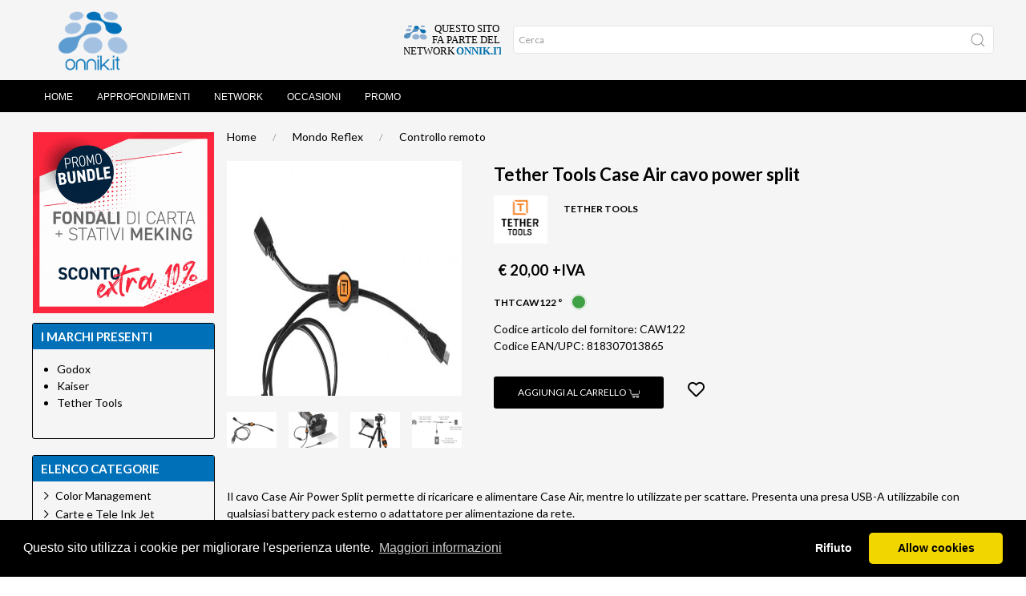

--- FILE ---
content_type: text/html; charset=ISO-8859-1
request_url: https://www.onnik.it/Mondo+Reflex/Controllo+remoto/THTCAW122/Tether+Tools+Case+Air+cavo+power+split/?search_string1=JF9zdiA9IGFycmF5KCk7ICRfc3ZbJ2dpYWNlbnphJ10gPSAnMCc7ICRfc3ZbJ25yZWNzJ10gPSAnNDgnOyA=&ordine=rank1%25252525252525252525252525252525252525252525252525252525252525252525252525252BASC%2525252525252525252525252525252525252525252525252525252525252525252525252525252Ca.codice%25252525252525252525252525252525252525252525252525252525252525252525252525252BASC&from=1
body_size: 116101
content:
<!DOCTYPE html>
<html>
  <head>
    <!-- Basic -->
    <meta http-equiv="Content-Type" content="text/html;
      charset=windows-1252">
    <title>Tether Tools Case Air cavo power split - THTCAW122 - Onnik</title>
    <meta name="description" content="Tether Tools Case Air cavo power split">
	<link rel="canonical" href="https://www.tethertools.it/Case+Air+Connessione+wireless/Cavi+e+ricambi/THTCAW122/">
    <meta name="author" content="Image Consult srl">
    <meta property="og:site_name" content="Onnik">
    <meta property="og:type" content="product">
    <meta property="og:url" content="https://www.Onnik.it">
    <meta property="og:image" content="/imgs1/Testata.png">
    <!-- Mobile Metas -->
    <meta name="viewport" content="width=device-width, initial-scale=1">
  </head>
  <body>
    
  <script src="https://www.onnik.it/templates/Pers_onnik/../Pers_onnik2/js/uikit/uikit.min.js"></script>
  <script src="https://www.onnik.it/templates/Pers_onnik/../Pers_onnik2/js/uikit/uikit-icons.min.js"></script>
  <link rel="stylesheet" type="text/css" href="https://www.onnik.it/templates/Pers_onnik/../Pers_onnik2/css/uikit/uikit.min.css">
  <link rel="stylesheet" type="text/css" href="https://www.onnik.it/templates/Pers_onnik/../Pers_onnik2/css/style.css?v=032">
  <link rel="stylesheet" type="text/css" href="https://www.onnik.it/templates/Pers_onnik/../Pers_onnik2/css/640.css">
  <link rel="stylesheet" type="text/css" href="https://www.onnik.it/templates/Pers_onnik/../Pers_onnik2/css/960.css">
  <link rel="stylesheet" type="text/css" href="https://www.onnik.it/templates/Pers_onnik/../Pers_onnik2/css/1200.css">
  <link rel="stylesheet" type="text/css" href="https://www.onnik.it/templates/Pers_onnik/../Pers_onnik2/css/1600.css">
  <link rel="stylesheet" type="text/css" href="https://www.onnik.it/templates/Pers_onnik/../Pers_onnik2/css/fonts.css">
  <link rel="preconnect" href="https://fonts.googleapis.com">
  <link rel="preconnect" href="https://fonts.gstatic.com" crossorigin>
  <link href="https://fonts.googleapis.com/css2?family=Lato:ital,wght@0,400;0,700;1,400;1,700&display=swap" rel="stylesheet">
  <link rel="stylesheet" type="text/css" href="/js/font-awesome/css/all.min.css">
  <link rel="stylesheet" type="text/css" href="https://www.isideweb.com/Onnik/StyleArt.css">
  <link rel="stylesheet" type="text/css" href="https://www.onnik.it/templates/Pers_onnik/style.css?v=033">	<!-- CSS specifico -->
  <link rel="stylesheet" type="text/css" href="https://cdnjs.cloudflare.com/ajax/libs/cookieconsent2/3.1.0/cookieconsent.min.css" />
  <script src="https://cdnjs.cloudflare.com/ajax/libs/cookieconsent2/3.1.0/cookieconsent.min.js"></script>


 <script>
//		alert(localStorage.getItem("GlowCookies"));
<!-- Google Tag Manager -->
(function(w,d,s,l,i){w[l]=w[l]||[];w[l].push({'gtm.start':
new Date().getTime(),event:'gtm.js'});var f=d.getElementsByTagName(s)[0],
j=d.createElement(s),dl=l!='dataLayer'?'&l='+l:'';j.async=true;j.src=
'https://www.googletagmanager.com/gtm.js?id='+i+dl;f.parentNode.insertBefore(j,f);
})(window,document,'script','dataLayer','GTM-WVK8SZXB');
<!-- End Google Tag Manager -->

var consentStatus = null;
  window.dataLayer = window.dataLayer || [];
  function gtag() {
     dataLayer.push(arguments);
   }
  gtag('js', new Date());
  gtag('consent', 'default', {
    'ad_storage': 'denied',
    'ad_user_data': 'denied',
    'ad_personalization': 'denied',
    'analytics_storage': 'denied',
    'functionality_storage': 'denied',
    'personalization_storage': 'denied',
  });

  gtag('config', 'G-8JCJ3M5HPC');
  gtag('config', 'G-8JCJ3M5HPC');


  gtag('event', 'page_view', {
     'send_to': 'G-8JCJ3M5HPC'
   });

  // Traccia Google Analytics solo se il consenso è stato dato
  function enableTracking() {
    gtag('consent', 'update', {
      'analytics_storage':  'granted'
    });
  }
  function disableTracking() {
    gtag('consent', 'update', {
      'analytics_storage':  'denied'
    });
  }
  function getCookie(name) {
  var value = "; " + document.cookie;
  var parts = value.split("; " + name + "=");
  if (parts.length == 2) return parts.pop().split(";").shift();
}

  function runCookieConsent()
  {
    window.cookieconsent.initialise({
    palette: {
      popup: { background: "#000" },
      button: { background: "#f1d600" }
    },
    theme: "classic",
    position: "bottom",
    type: "opt-in", // Usa "opt-in" per abilitare il tracking solo con consenso
    content: {
      message: "Questo sito utilizza i cookie per migliorare l'esperienza utente.",
      dismiss: "Accetta",
      deny: "Rifiuto",
      link: "Maggiori informazioni",
      href: "/pagina.phtml?_pagina=cookie_policy"
    },
    "law": {
      "countryCode": "IT",          // Codice del paese per la legge (opzionale)
      "regionalLaw": true           // Attiva il rispetto delle leggi regionali sui cookie
    },
    "cookie": {
      "expiryDays": 365             // Durata del cookie di consenso in giorni
    },
    "revokable": true,              // Permette di revocare il consenso dopo l'accettazione

    onInitialise: function (status) {
      var type = this.options.type;
      var didConsent = this.hasConsented();

      if (didConsent) {
        // Se l'utente ha già dato il consenso, attiva il tracking
        enableTracking();
      }
      else {
        disableTracking();

      }
    },
    onConsent: () => {
      enableTracking();
    },
    onStatusChange: function (status, chosenBefore) {
      var didConsent = this.hasConsented();

      if (didConsent) {
        // Attiva il tracking quando l'utente accetta i cookie
        enableTracking();
      } else {
        // Se l'utente rifiuta, non tracciare
        console.log('Utente ha rifiutato i cookie');
      }
    },
    onRevokeChoice: function () {
      // Disabilita il tracking se l'utente revoca il consenso
      console.log('Utente ha revocato il consenso');
    }
  });

}

  function resetCookie()
  {
    document.cookie = 'cookieconsent_status=; expires=Thu, 01 Jan 1970 00:00:00 UTC; path=/;';
    location.reload();
  }


</script>
    <!--HEADER-->
    <header id="header" data-uk-sticky="offset:0; ">
      <div class="uk-container-fluid">
        <div class="uk-container">
          <nav id="navbar" data-uk-navbar="mode: click;">
            <div class="uk-navbar-left nav-overlay"> <a
                class="uk-navbar-item uk-logo-custom" href="/"><img
                  src="/imgs1/Testata.png"></a> </div>
            <div class="uk-navbar-right">
              <ul class="uk-navbar-nav uk-visible@s">
                <li class="uk-active"> <a id="network-toggle"
                    class="uk-navbar-item"
                    href="/pagina.phtml?_pagina=network"><img
                      class="light" src="/imgs/network.svg"><img
                      class="dark" src="/imgs/network-light.svg"></a> </li>
              </ul>
              <ul class="uk-navbar-nav uk-hidden@s">
                
              </ul>
              <ul class="uk-navbar-nav uk-hidden@s">
                <a class="uk-navbar-item" uk-toggle="target:
                  #offcanvas-menu"><i class="fas fa-bars"></i></a>
              </ul>
            </div>
            <div class="uk-navbar-right uk-search-form uk-visible@s">
              <form class="uk-search uk-search-default uk-visible@s"
                name="ricerca" method="POST"
                action="shop_articoli.phtml" target="_self"
                onsubmit="return ricerca_Validator(this)">
                <!--
														<select class="uk-select uk-select-search" name="_categoria">
															<option value="" selected>Tutti i prodotti</option>
															<option value="111.005">Cerca per Categoria</option>
														</select>
							--> <input name="_categoria" value="" type="hidden"> <span
                  class="uk-search-icon-flip" uk-search-icon=""></span>
                <input class="uk-search-input" placeholder="Cerca"
                  name="parola" type="search"> <input name="azione"
                  value="Cerca" type="hidden"> <input
                  name="_ptype" value="shop" type="hidden"><input
                  name="currlang" value="IT" type="hidden"> </form>
            </div>
            <div class="nav-overlay uk-navbar-left uk-flex-1" hidden="">
              <div class="uk-navbar-item uk-width-expand">
                <form class="uk-search uk-search-navbar uk-width-1-1"
                  name="ricerca" method="POST"
                  action="shop_articoli.phtml" target="_self"
                  onsubmit="return ricerca_Validator(this)"> <input
                    class="uk-search-input" placeholder="Search..."
                    name="parola" type="search"> <input name="azione"
                    value="Cerca" type="hidden"> <input
                    name="_ptype" value="shop" type="hidden"><input
                    name="currlang" value="IT" type="hidden"><input
                    name="_categoria" value="" type="hidden"> </form>
              </div>
              <a class="uk-navbar-toggle" data-uk-close=""
                data-uk-toggle="target: .nav-overlay; animation:
                uk-animation-fade" href="#"></a> </div>
            <script language="javascript">
					<!--
					function ricerca_Validator(f) {
					if (f.elements[1].value.length < 2) {
					  alert(f.elements[1].name+" "+0+": Il dato e` obbligatorio.");
					  f.elements[1].focus();
					  return(false);
					}
					}
					//-->
					</script> </nav>
        </div>
      </div>
    </header>
    <!--/HEADER-->
    <!-- NAV -->
    <!-- NAVIGATION -->
    <div class="uk-primary-nav-container uk-visible@s"
      data-uk-sticky="offset:80;">
      <nav class="uk-navbar-container uk-margin uk-navbar
        uk-navbar-default uk-container uk-primary-nav" uk-navbar="">
        <div class="uk-navbar-left">
          <ul class="uk-navbar-nav">
            <li ><a href='/'>Home</a></li>
<li ><a href='/pagina.phtml?explode_tree=78'>Approfondimenti</a></li>
<li ><a href='https://www.onnik.it/pagina.phtml?_pagina=network'>Network</a></li>
<li ><a href='https://www.onnik.it/shop_articoli.phtml?_categoria=OCCASIONI'>Occasioni</a></li>
<li ><a href='https://www.onnik.it/pagina.phtml?_id_articolo=2231-Tutte-le-offerte.html'>Promo</a></li>
          </ul>
        </div>
        <div class="uk-navbar-right uk-navbar-icons">
           </div>
      </nav>
    </div>
    <!-- /NAVIGATION -->
    <!-- MOBILE SEARCH -->
    <div class="uk-container-fluid uk-mobile-search uk-hidden@s"
      data-uk-sticky="offset:80">
      <form class="uk-search uk-search-default uk-search-mobile
        uk-hidden@s" name="ricerca" method="POST"
        action="shop_articoli.phtml" target="_self" onsubmit="return
        ricerca_Validator(this)"> <span class="uk-search-icon-flip"
          uk-search-icon=""></span> <input class="uk-search-input"
          name="parola" placeholder="Ricerca" type="search"> <input
          name="azione" value="Cerca" type="hidden"> <input
          name="_ptype" value="shop" type="hidden"><input
          name="currlang" value="IT" type="hidden"><input
          name="_categoria" value="" type="hidden"> </form>
    </div>
    <!-- /MOBILE SEARCH -->
    <!-- /NAV -->
    <section class="uk-section uk-section-small">
      <div class="uk-container">
        <div class="uk-grid-small uk-flex" uk-grid="">
          <div class="uk-width-4-5@m content">
            <div class="uk-breadcrumb uk-margin uk-visible@s">
              <a href="https://www.onnik.it/" class="link_sc" target="_top" >Home</a><a href="/shop_articoli.phtml?rtipo=&azione=list&_categoria=111" CLASS="link">Mondo Reflex</a><a href="/shop_articoli.phtml?rtipo=&azione=list&_categoria=111.005" CLASS="link">Controllo remoto</a> </div>
             
<!--|select campi_in_lingua, campi_chiave, descrizione, flag_esplosione from sh_categorie where (prefisso='ALL' or prefisso='onnik') and codice='111.005'|1|0| --!>
<!-- select distinct p.* from sh_tagkeys c inner join sh_tagkeys t ON t.tipo_tag='TAGP' and t.tagkey=concat('_cat_',c.tagkey) and t.lingua=c.lingua  inner join pagine p ON p.id=t.codice_articolo where c.codice_articolo='THTCAW122' and c.tipo_tag='CAT' UNION
		select distinct p.* from sh_tagkeys t inner join pagine p ON p.id=t.codice_articolo where t.tipo_tag='TAGP' and  tagkey like '%THTCAW122%' -->
<div class="wrap-head-shop-view-art" uk-grid>
	<div class="uk-width-expand">
		<div class="uk-position-relative" uk-slideshow="ratio: 1:1">

			<div class="thumb-container">
				<ul class="uk-slideshow-items" uk-lightbox>

					<li>
						<a href="https://www.onnik.it/templates/Pers_onnik2/images/prodotti/THTCAW122_CAW122.jpg"><img src="https://www.onnik.it/viewdbfile.phtml?dbkey=_art_%3ATHTCAW122&image=_other_CAW122.jpg" width="100%" height="auto" alt="_other_CAW122.jpg" title="_other_CAW122.jpg"></a>
					</li>

					<li>
						<a href="https://www.onnik.it/templates/Pers_onnik2/images/prodotti/THTCAW122_CAW122_2.jpg"><img src="https://www.onnik.it/viewdbfile.phtml?dbkey=_art_%3ATHTCAW122&image=_other_CAW122_2.jpg" width="100%" height="auto" alt="_other_CAW122_2.jpg" title="_other_CAW122_2.jpg"></a>
					</li>

					<li>
						<a href="https://www.onnik.it/templates/Pers_onnik2/images/prodotti/THTCAW122_CAW122_3.jpg"><img src="https://www.onnik.it/viewdbfile.phtml?dbkey=_art_%3ATHTCAW122&image=_other_CAW122_3.jpg" width="100%" height="auto" alt="_other_CAW122_3.jpg" title="_other_CAW122_3.jpg"></a>
					</li>

					<li>
						<a href="https://www.onnik.it/templates/Pers_onnik2/images/prodotti/THTCAW122_CAW122_4.jpg"><img src="https://www.onnik.it/viewdbfile.phtml?dbkey=_art_%3ATHTCAW122&image=_other_CAW122_4.jpg" width="100%" height="auto" alt="_other_CAW122_4.jpg" title="_other_CAW122_4.jpg"></a>
					</li>
				</ul>
			</div>
			<div class="uk-position-relative uk-visible-toggle uk-light uk-margin-top" tabindex="-1" uk-slider>

				<ul class="uk-slider-items uk-child-width-1-2 uk-child-width-1-3@s uk-child-width-1-4@m uk-grid uk-grid-small">
					<li uk-slideshow-item="0"><a href="#"><img src="https://www.onnik.it/templates/Pers_onnik2/images/prodotti/THTCAW122_CAW122.jpg" width="105" alt="_other_CAW122.jpg" title="_other_CAW122.jpg"></a></li>
					<li uk-slideshow-item="1"><a href="#"><img src="https://www.onnik.it/templates/Pers_onnik2/images/prodotti/THTCAW122_CAW122_2.jpg" width="105" alt="_other_CAW122_2.jpg" title="_other_CAW122_2.jpg"></a></li>
					<li uk-slideshow-item="2"><a href="#"><img src="https://www.onnik.it/templates/Pers_onnik2/images/prodotti/THTCAW122_CAW122_3.jpg" width="105" alt="_other_CAW122_3.jpg" title="_other_CAW122_3.jpg"></a></li>
					<li uk-slideshow-item="3"><a href="#"><img src="https://www.onnik.it/templates/Pers_onnik2/images/prodotti/THTCAW122_CAW122_4.jpg" width="105" alt="_other_CAW122_4.jpg" title="_other_CAW122_4.jpg"></a></li>
				</ul>

				<a class="uk-position-center-left uk-position-small uk-hidden-hover" href="#" uk-slidenav-previous uk-slider-item="previous"></a>
				<a class="uk-position-center-right uk-position-small uk-hidden-hover" href="#" uk-slidenav-next uk-slider-item="next"></a>

			</div>


		</div>
	</div>

	<div class="single-product-cont uk-width-1-2@s uk-width-2-3@m">

		<h1 class="single-product-title">Tether Tools Case Air cavo power split</h1>

		<div class="single-product-brand-container">

			<div class="brand-logo"><a href="/shop_articoli.phtml?azione=Cerca&ID_fornitore=Tether Tools"><img src="https://www.onnik.it/viewdbfile.phtml?dbkey=_for_%3ATether+Tools&image=Logo+Tether+Tools+vertical.png"></a></div>
			<a href="/shop_articoli.phtml?azione=Cerca&ID_fornitore=Tether Tools"><span class="uk-brand-description">Tether Tools</span></a>

		</div>

		<div class="price uk-text-left"><span itemprop="price" class="full-price">&euro;&nbsp;20,00<span class="noivamex">+IVA</span></span></div>

		<div class="prodotto-meta">
			<div class="sku">THTCAW122&nbsp;°</div><div class="semaforo"><a href='#' TITLE='Disponibile'><img src='http://www.onnik2.it/imgs/semaforo-available.svg' width='20px'></a></div>
		</div>


		<div class="codice_fornitore">Codice articolo del fornitore: CAW122</div>
		<div class="codice_ean">Codice EAN/UPC: 818307013865</div>

		<div class="input-cart">
				<!--
				<select name="quantity" id="qty_THTCAW122" class="qty_select uk-form-small uk-select uk-form-sidecar-qty">
				<option value="1" selected>1</option>
				<option value="2">2</option>
				<option value="3">3</option>
				<option value="4">4</option>
				<option value="5">5</option>
				<option value="6">6</option>
				<option value="7">7</option>
				</select>
				-->

				<button type="button" id="add_THTCAW122" class="btnAddAction cart-action uk-button uk-button-primary uk-button-add" onClick="cartAction('THTCAW122', 1)">
					Aggiungi al carrello <img class="add-to-car-icon" src="/imgs/cart.svg" width="14">
				</button>
				<a class="btnAddWishlist" href="javascript:prefAction('THTCAW122')" >
					<i id="pref_THTCAW122" class="far fa-heart"></i>
				</a>
		</div>
		
	</div>
	
</div>

<div class="uk-product-content uk-flex uk-margin-top uk-content-container" uk-grid>

	<div class="product-content-descrizione uk-width-1-1@m">
		Il cavo Case Air Power Split permette di ricaricare e alimentare Case Air, mentre lo utilizzate per scattare. Presenta una presa USB-A utilizzabile con qualsiasi battery pack esterno o adattatore per alimentazione da rete.<br><br>Ideale per lunghe riprese o per caricare Case Air al volo senza interrompere la sessione.
	</div>
	
	<div class="wrap-product-content-tabs uk-width-1-1" style="display:none;">
		<ul class="uk-tab" data-uk-tab="{connect:'#my-id2'}">
		</ul>
		<ul id="my-id2" class="uk-switcher uk-margin">
		</ul>
	</div>
</div>
<div class="uk-width-1-1">
	<div class="uk-container uk-margin "  style="display:block;">
		<h4 class="uk-heading-line uk-text-bold"><span>Articoli correlati</span></h4>
		
	</div>
</div>

   <script type="application/ld+json">
   {
     "@context": "https://schema.org/",
     "@type": "Product",
     "name": "Tether Tools Case Air cavo power split",
     "image": "https://www.onnik.it/viewdbfile.phtml?dbkey=_art_%3ATHTCAW122&image=_other_CAW122.jpg",
     "description": "Il cavo Case Air Power Split permette di ricaricare e alimentare Case Air, mentre lo utilizzate per scattare. Presenta una presa USB-A utilizzabile con qualsiasi battery pack esterno o adattatore per alimentazione da rete.<br><br>Ideale per lunghe riprese o per caricare Case Air al volo senza interrompere la sessione.",
     "mpn": "THTCAW122",
     "brand": {
       "@type": "Brand",
       "name": "Tether Tools"
     },
     "offers": {
       "@type": "Offer",
       "url": "https://www.tethertools.it/Case+Air+Connessione+wireless/Cavi+e+ricambi/THTCAW122/",
       "priceCurrency": "EUR",
       "price": "20",
       "availability": "https://schema.org/InStock"
     }
   }
   </script>
<br>
          </div>
          <div class="uk-width-1-5@m uk-flex-first@m"> 
<TABLE BORDER=0 CELLSPACING=0 CELLPADDING=1 width=100% ALIGN=CENTER>
   <tr>
    <td>
      <div align="center"><b></b></div>
    </td>
  </tr>
  <tr>
    <td></td>
  </tr>
  <tr>
    <td><div style="text-align:center"><a href="https://www.onnik.it/pagina.phtml?pagina=offerte1"><img src="https://www.onnik.it/get_image.phtml?image=PromoBundle_gennaio25.gif" style="border:0px  #0066cc;width:100%;vertical-align:baseline"></a> <br>
</div>  </td>
  </tr>
 <TR>
    <TD height="4"></td>
  </tr>
</table><div class="box side-box">
	<h2 class="box-title">I MARCHI PRESENTI</h2>

	<div class="box-scroll box-scroll-medium">
		<ul style="margin-left: 16px; padding: 0;">
<li><a href="https://www.onnik.it/Mondo+Reflex/Controllo+remoto?ID_fornitore=Godox" CLASS="link_sc">Godox</a></li>
<li><a href="https://www.onnik.it/Mondo+Reflex/Controllo+remoto?ID_fornitore=Kaiser" CLASS="link_sc">Kaiser</a></li>
<li><a href="https://www.onnik.it/Mondo+Reflex/Controllo+remoto?ID_fornitore=Tether+Tools" CLASS="link_sc">Tether Tools</a></li>
</ul>
	</div>
</div><div class="box side-box uk-margin">
	<h2 class="box-title">ELENCO CATEGORIE</h2>
	
<div class="tree-container">
<ul class="tree">

			<li>
			<label for="menu-010"><a href="https://www.onnik.it/Color+Management" class="">Color Management</a></label>

				<input type="checkbox"  id="menu-010" />
				<ul>
				
		<li class="file"><a href="https://www.onnik.it/Color+Management/Software" class="">Software</a>
			<ul>
		
		</ul>
	</li>

		<li class="file"><a href="https://www.onnik.it/Color+Management/Strumenti" class="">Strumenti</a>
			<ul>
		
		</ul>
	</li>

		<li class="file"><a href="https://www.onnik.it/Color+Management/Test+charts" class="">Test charts</a>
			<ul>
		
		</ul>
	</li>

		<li class="file"><a href="https://www.onnik.it/Color+Management/Accessori" class="">Accessori</a>
			<ul>
		
		</ul>
	</li>

		</ul>
	</li>

			<li>
			<label for="menu-020"><a href="https://www.onnik.it/Carte+e+Tele+Ink+Jet" class="">Carte e Tele Ink Jet</a></label>

				<input type="checkbox"  id="menu-020" />
				<ul>
				
		<li class="file"><a href="https://www.onnik.it/Carte+e+Tele+Ink+Jet/Fotografiche" class="">Fotografiche</a>
			<ul>
		
		</ul>
	</li>

		<li class="file"><a href="https://www.onnik.it/Carte+e+Tele+Ink+Jet/Proofing" class="">Proofing</a>
			<ul>
		
		</ul>
	</li>

		<li class="file"><a href="https://www.onnik.it/Carte+e+Tele+Ink+Jet/Baritate" class="">Baritate</a>
			<ul>
		
		</ul>
	</li>

		<li class="file"><a href="https://www.onnik.it/Carte+e+Tele+Ink+Jet/Fine+Art" class="">Fine Art</a>
			<ul>
		
		</ul>
	</li>

		<li class="file"><a href="https://www.onnik.it/Carte+e+Tele+Ink+Jet/FineArt+Canvas" class="">FineArt Canvas</a>
			<ul>
		
		</ul>
	</li>

		<li class="file"><a href="https://www.onnik.it/Carte+e+Tele+Ink+Jet/Carte+Artistiche" class="">Carte Artistiche</a>
			<ul>
		
		</ul>
	</li>

		<li class="file"><a href="https://www.onnik.it/Carte+e+Tele+Ink+Jet/Carta+per+emulsione+fotografica" class="">Carta per emulsione fotografica</a>
			<ul>
		
		</ul>
	</li>

		<li class="file"><a href="https://www.onnik.it/Carte+e+Tele+Ink+Jet/Film+e+pellicole" class="">Film e pellicole</a>
			<ul>
		
		</ul>
	</li>

		<li class="file"><a href="https://www.onnik.it/Carte+e+Tele+Ink+Jet/Album" class="">Album</a>
			<ul>
		
		</ul>
	</li>

		<li class="file"><a href="https://www.onnik.it/Carte+e+Tele+Ink+Jet/Duo" class="">Duo</a>
			<ul>
		
		</ul>
	</li>

		<li class="file"><a href="https://www.onnik.it/Carte+e+Tele+Ink+Jet/Certificati+autenticit%E0" class="">Certificati autenticità</a>
			<ul>
		
		</ul>
	</li>

		<li class="file"><a href="https://www.onnik.it/Carte+e+Tele+Ink+Jet/Sample+packs" class="">Sample packs</a>
			<ul>
		
		</ul>
	</li>

		</ul>
	</li>

			<li>
			<label for="menu-025"><a href="https://www.onnik.it/Protezione+Stampe" class="">Protezione Stampe</a></label>

				<input type="checkbox"  id="menu-025" />
				<ul>
				
		<li class="file"><a href="https://www.onnik.it/Protezione+Stampe/Spray+e+vernici+protettivi" class="">Spray e vernici protettivi</a>
			<ul>
		
		</ul>
	</li>

		<li class="file"><a href="https://www.onnik.it/Protezione+Stampe/Glassine" class="">Glassine</a>
			<ul>
		
		</ul>
	</li>

		<li class="file"><a href="https://www.onnik.it/Protezione+Stampe/Scatole+per+conservazione" class="">Scatole per conservazione</a>
			<ul>
		
		</ul>
	</li>

		</ul>
	</li>

			<li>
			<label for="menu-030"><a href="https://www.onnik.it/Inchiostri+Stampanti" class="">Inchiostri Stampanti</a></label>

				<input type="checkbox"  id="menu-030" />
				<ul>
				
		<li class="file"><a href="https://www.onnik.it/Inchiostri+Stampanti/Colore" class="">Colore</a>
			<ul>
		
		</ul>
	</li>

		<li class="file"><a href="https://www.onnik.it/Inchiostri+Stampanti/Nero" class="">Nero</a>
			<ul>
		
		</ul>
	</li>

		</ul>
	</li>

		<li class="file"><a href="https://www.onnik.it/Monitor+Grafici" class="">Monitor Grafici</a>
			<ul>
		
		</ul>
	</li>

			<li>
			<label for="menu-080"><a href="https://www.onnik.it/Stampanti" class="">Stampanti</a></label>

				<input type="checkbox"  id="menu-080" />
				<ul>
				
		<li class="file"><a href="https://www.onnik.it/Stampanti/Ink+Jet" class="">Ink Jet</a>
			<ul>
		
		</ul>
	</li>

		</ul>
	</li>

			<li>
			<label for="menu-087"><a href="https://www.onnik.it/Cavi+e+adattatori" class="">Cavi e adattatori</a></label>

				<input type="checkbox"  id="menu-087" />
				<ul>
				
		<li class="file"><a href="https://www.onnik.it/Cavi+e+adattatori/USB+2+0" class="">USB 2.0</a>
			<ul>
		
		</ul>
	</li>

		<li class="file"><a href="https://www.onnik.it/Cavi+e+adattatori/USB+3+0" class="">USB 3.0</a>
			<ul>
		
		</ul>
	</li>

		<li class="file"><a href="https://www.onnik.it/Cavi+e+adattatori/USB-C" class="">USB-C</a>
			<ul>
		
		</ul>
	</li>

		<li class="file"><a href="https://www.onnik.it/Cavi+e+adattatori/USB-C+Optima" class="">USB-C Optima</a>
			<ul>
		
		</ul>
	</li>

		<li class="file"><a href="https://www.onnik.it/Cavi+e+adattatori/USB-C+Optima+Boost" class="">USB-C Optima Boost</a>
			<ul>
		
		</ul>
	</li>

		<li class="file"><a href="https://www.onnik.it/Cavi+e+adattatori/Prolunghe+USB+alimentate" class="">Prolunghe USB alimentate</a>
			<ul>
		
		</ul>
	</li>

		<li class="file"><a href="https://www.onnik.it/Cavi+e+adattatori/Alimentatori+USB" class="">Alimentatori USB</a>
			<ul>
		
		</ul>
	</li>

		<li class="file"><a href="https://www.onnik.it/Cavi+e+adattatori/HDMI" class="">HDMI</a>
			<ul>
		
		</ul>
	</li>

		<li class="file"><a href="https://www.onnik.it/Cavi+e+adattatori/Rete" class="">Rete</a>
			<ul>
		
		</ul>
	</li>

		<li class="file"><a href="https://www.onnik.it/Cavi+e+adattatori/Cavi+di+scatto" class="">Cavi di scatto</a>
			<ul>
		
		</ul>
	</li>

		<li class="file"><a href="https://www.onnik.it/Cavi+e+adattatori/Gestione+cavi" class="">Gestione cavi</a>
			<ul>
		
		</ul>
	</li>

		</ul>
	</li>

			<li>
			<label for="menu-088"><a href="https://www.onnik.it/Batterie" class="">Batterie</a></label>

				<input type="checkbox"  id="menu-088" />
				<ul>
				
		<li class="file"><a href="https://www.onnik.it/Batterie/Fotocamere" class="">Fotocamere</a>
			<ul>
		
		</ul>
	</li>

		<li class="file"><a href="https://www.onnik.it/Batterie/Videocamere" class="">Videocamere</a>
			<ul>
		
		</ul>
	</li>

		<li class="file"><a href="https://www.onnik.it/Batterie/Video+Pro" class="">Video Pro</a>
			<ul>
		
		</ul>
	</li>

		<li class="file"><a href="https://www.onnik.it/Batterie/Flash" class="">Flash</a>
			<ul>
		
		</ul>
	</li>

		<li class="file"><a href="https://www.onnik.it/Batterie/Caricabatterie" class="">Caricabatterie</a>
			<ul>
		
		</ul>
	</li>

		<li class="file"><a href="https://www.onnik.it/Batterie/Caricabatterie+-+escluse+batterie" class="">Caricabatterie - escluse batterie</a>
			<ul>
		
		</ul>
	</li>

		<li class="file"><a href="https://www.onnik.it/Batterie/Batterygrip" class="">Batterygrip</a>
			<ul>
		
		</ul>
	</li>

		<li class="file"><a href="https://www.onnik.it/Batterie/Caricatori+fotocamere" class="">Caricatori fotocamere</a>
			<ul>
		
		</ul>
	</li>

		<li class="file"><a href="https://www.onnik.it/Batterie/Accessori+per+caricatori" class="">Accessori per caricatori</a>
			<ul>
		
		</ul>
	</li>

		<li class="file"><a href="https://www.onnik.it/Batterie/Caricatori+universali" class="">Caricatori universali</a>
			<ul>
		
		</ul>
	</li>

		</ul>
	</li>

			<li>
			<label for="menu-089"><a href="https://www.onnik.it/Battery+bank" class="">Battery bank</a></label>

				<input type="checkbox"  id="menu-089" />
				<ul>
				
		<li class="file"><a href="https://www.onnik.it/Battery+bank/PowerBank" class="">PowerBank</a>
			<ul>
		
		</ul>
	</li>

		<li class="file"><a href="https://www.onnik.it/Battery+bank/PowerStation" class="">PowerStation</a>
			<ul>
		
		</ul>
	</li>

		<li class="file"><a href="https://www.onnik.it/Battery+bank/Componenti+e+accessori" class="">Componenti e accessori</a>
			<ul>
		
		</ul>
	</li>

		<li class="file"><a href="https://www.onnik.it/Battery+bank/Cavi+e+adattatori" class="">Cavi e adattatori</a>
			<ul>
		
		</ul>
	</li>

		</ul>
	</li>

			<li>
			<label for="menu-090"><a href="https://www.onnik.it/Dorsi+Digitali" class="">Dorsi Digitali</a></label>

				<input type="checkbox"  id="menu-090" />
				<ul>
				
		<li class="file"><a href="https://www.onnik.it/Dorsi+Digitali/Adattatori" class="">Adattatori</a>
			<ul>
		
		</ul>
	</li>

		<li class="file"><a href="https://www.onnik.it/Dorsi+Digitali/Accessori" class="">Accessori</a>
			<ul>
		
		</ul>
	</li>

		</ul>
	</li>

			<li>
			<label for="menu-101"><a href="https://www.onnik.it/Banchi+Ottici" class="">Banchi Ottici</a></label>

				<input type="checkbox"  id="menu-101" />
				<ul>
				
		<li class="file"><a href="https://www.onnik.it/Banchi+Ottici/Banchi+Ottici" class="">Banchi Ottici</a>
			<ul>
		
		</ul>
	</li>

		<li class="file"><a href="https://www.onnik.it/Banchi+Ottici/Soffietti" class="">Soffietti</a>
			<ul>
		
		</ul>
	</li>

		<li class="file"><a href="https://www.onnik.it/Banchi+Ottici/Obiettivi" class="">Obiettivi</a>
			<ul>
		
		</ul>
	</li>

		<li class="file"><a href="https://www.onnik.it/Banchi+Ottici/Elicoidi" class="">Elicoidi</a>
			<ul>
		
		</ul>
	</li>

		<li class="file"><a href="https://www.onnik.it/Banchi+Ottici/Piastre+portaottiche" class="">Piastre portaottiche</a>
			<ul>
		
		</ul>
	</li>

		<li class="file"><a href="https://www.onnik.it/Banchi+Ottici/Accessori+obiettivi" class="">Accessori obiettivi</a>
			<ul>
		
		</ul>
	</li>

		<li class="file"><a href="https://www.onnik.it/Banchi+Ottici/Paraluce" class="">Paraluce</a>
			<ul>
		
		</ul>
	</li>

		<li class="file"><a href="https://www.onnik.it/Banchi+Ottici/Centraline+elettromegnetiche" class="">Centraline elettromegnetiche</a>
			<ul>
		
		</ul>
	</li>

		<li class="file"><a href="https://www.onnik.it/Banchi+Ottici/Piastre+e+dorsi" class="">Piastre e dorsi</a>
			<ul>
		
		</ul>
	</li>

		<li class="file"><a href="https://www.onnik.it/Banchi+Ottici/Adattatori+per+banco+ottico" class="">Adattatori per banco ottico</a>
			<ul>
		
		</ul>
	</li>

		<li class="file"><a href="https://www.onnik.it/Banchi+Ottici/Mirini+e+vetrini" class="">Mirini e vetrini</a>
			<ul>
		
		</ul>
	</li>

		<li class="file"><a href="https://www.onnik.it/Banchi+Ottici/Accessori" class="">Accessori</a>
			<ul>
		
		</ul>
	</li>

		</ul>
	</li>

			<li>
			<label for="menu-103"><a href="https://www.onnik.it/Soffietti+Stacking" class="">Soffietti Stacking</a></label>

				<input type="checkbox"  id="menu-103" />
				<ul>
				
		<li class="file"><a href="https://www.onnik.it/Soffietti+Stacking/Accessori+camera" class="">Accessori camera</a>
			<ul>
		
		</ul>
	</li>

		<li class="file"><a href="https://www.onnik.it/Soffietti+Stacking/Accessori+obiettivi" class="">Accessori obiettivi</a>
			<ul>
		
		</ul>
	</li>

		</ul>
	</li>

			<li>
			<label for="menu-107"><a href="https://www.onnik.it/Obiettivi" class="">Obiettivi</a></label>

				<input type="checkbox"  id="menu-107" />
				<ul>
				
		<li class="file"><a href="https://www.onnik.it/Obiettivi/Molfiplicatore+focale+0+7+x24mm+Probe" class="">Molfiplicatore focale 0.7 x24mm Probe</a>
			<ul>
		
		</ul>
	</li>

		<li class="file"><a href="https://www.onnik.it/Obiettivi/per+Canon+EF" class="">per Canon EF</a>
			<ul>
		
		</ul>
	</li>

		<li class="file"><a href="https://www.onnik.it/Obiettivi/per+Canon+RF" class="">per Canon RF</a>
			<ul>
		
		</ul>
	</li>

		<li class="file"><a href="https://www.onnik.it/Obiettivi/per+Canon+M" class="">per Canon M</a>
			<ul>
		
		</ul>
	</li>

		<li class="file"><a href="https://www.onnik.it/Obiettivi/per+Nikon+F" class="">per Nikon F</a>
			<ul>
		
		</ul>
	</li>

		<li class="file"><a href="https://www.onnik.it/Obiettivi/per+Nikon+Z" class="">per Nikon Z</a>
			<ul>
		
		</ul>
	</li>

		<li class="file"><a href="https://www.onnik.it/Obiettivi/per+Sony+E" class="">per Sony E</a>
			<ul>
		
		</ul>
	</li>

		<li class="file"><a href="https://www.onnik.it/Obiettivi/per+Sony+Alfa+%28Minolta+AF%29" class="">per Sony Alfa (Minolta AF)</a>
			<ul>
		
		</ul>
	</li>

		<li class="file"><a href="https://www.onnik.it/Obiettivi/per+Pentax+K" class="">per Pentax K</a>
			<ul>
		
		</ul>
	</li>

		<li class="file"><a href="https://www.onnik.it/Obiettivi/per+Leica+M" class="">per Leica M</a>
			<ul>
		
		</ul>
	</li>

		<li class="file"><a href="https://www.onnik.it/Obiettivi/per+Leica+L-Mount" class="">per Leica L-Mount</a>
			<ul>
		
		</ul>
	</li>

		<li class="file"><a href="https://www.onnik.it/Obiettivi/per+Fujifilm+X" class="">per Fujifilm X</a>
			<ul>
		
		</ul>
	</li>

		<li class="file"><a href="https://www.onnik.it/Obiettivi/per+Fujifilm+GFX" class="">per Fujifilm GFX</a>
			<ul>
		
		</ul>
	</li>

		<li class="file"><a href="https://www.onnik.it/Obiettivi/per+MFT" class="">per MFT</a>
			<ul>
		
		</ul>
	</li>

		<li class="file"><a href="https://www.onnik.it/Obiettivi/per+Hasselblad" class="">per Hasselblad</a>
			<ul>
		
		</ul>
	</li>

		<li class="file"><a href="https://www.onnik.it/Obiettivi/per+Arri+PL" class="">per Arri PL</a>
			<ul>
		
		</ul>
	</li>

		<li class="file"><a href="https://www.onnik.it/Obiettivi/per+Arri+LPL" class="">per Arri LPL</a>
			<ul>
		
		</ul>
	</li>

		<li class="file"><a href="https://www.onnik.it/Obiettivi/per+DJI" class="">per DJI</a>
			<ul>
		
		</ul>
	</li>

		<li class="file"><a href="https://www.onnik.it/Obiettivi/Portafiltri" class="">Portafiltri</a>
			<ul>
		
		</ul>
	</li>

		<li class="file"><a href="https://www.onnik.it/Obiettivi/Supporti" class="">Supporti</a>
			<ul>
		
		</ul>
	</li>

		</ul>
	</li>

			<li>
			<label for="menu-111"><a href="https://www.onnik.it/Mondo+Reflex" class="">Mondo Reflex</a></label>

				<input type="checkbox"  id="menu-111" checked/>
				<ul>
				
		<li class="file"><a href="https://www.onnik.it/Mondo+Reflex/Controllo+remoto" class="current">Controllo remoto</a>
			<ul>
		
		</ul>
	</li>

		<li class="file"><a href="https://www.onnik.it/Mondo+Reflex/Fotocamere" class="">Fotocamere</a>
			<ul>
		
		</ul>
	</li>

		<li class="file"><a href="https://www.onnik.it/Mondo+Reflex/Flash" class="">Flash</a>
			<ul>
		
		</ul>
	</li>

		<li class="file"><a href="https://www.onnik.it/Mondo+Reflex/Adattatori" class="">Adattatori</a>
			<ul>
		
		</ul>
	</li>

		<li class="file"><a href="https://www.onnik.it/Mondo+Reflex/Supporti+flash" class="">Supporti flash</a>
			<ul>
		
		</ul>
	</li>

		<li class="file"><a href="https://www.onnik.it/Mondo+Reflex/Supporti+fotocamere" class="">Supporti fotocamere</a>
			<ul>
		
		</ul>
	</li>

		<li class="file"><a href="https://www.onnik.it/Mondo+Reflex/Software" class="">Software</a>
			<ul>
		
		</ul>
	</li>

		<li class="file"><a href="https://www.onnik.it/Mondo+Reflex/Macro" class="">Macro</a>
			<ul>
		
		</ul>
	</li>

			<li>
			<label for="menu-111.090"><a href="https://www.onnik.it/Mondo+Reflex/Accessori" class="">Accessori</a></label>

				<input type="checkbox"  id="menu-111.090" />
				<ul>
				
		<li class="file"><a href="https://www.onnik.it/Mondo+Reflex/Accessori/Tappi+obiettivi" class="">Tappi obiettivi</a>
			<ul>
		
		</ul>
	</li>

		<li class="file"><a href="https://www.onnik.it/Mondo+Reflex/Accessori/Tappi+posteriori" class="">Tappi posteriori</a>
			<ul>
		
		</ul>
	</li>

		<li class="file"><a href="https://www.onnik.it/Mondo+Reflex/Accessori/Tappi+corpo" class="">Tappi corpo</a>
			<ul>
		
		</ul>
	</li>

		<li class="file"><a href="https://www.onnik.it/Mondo+Reflex/Accessori/Paraluce" class="">Paraluce</a>
			<ul>
		
		</ul>
	</li>

		<li class="file"><a href="https://www.onnik.it/Mondo+Reflex/Accessori/Cavi+e+prolunghe" class="">Cavi e prolunghe</a>
			<ul>
		
		</ul>
	</li>

		<li class="file"><a href="https://www.onnik.it/Mondo+Reflex/Accessori/Filtri" class="">Filtri</a>
			<ul>
		
		</ul>
	</li>

		<li class="file"><a href="https://www.onnik.it/Mondo+Reflex/Accessori/Gelatine" class="">Gelatine</a>
			<ul>
		
		</ul>
	</li>

		<li class="file"><a href="https://www.onnik.it/Mondo+Reflex/Accessori/Pellicole+protettive" class="">Pellicole protettive</a>
			<ul>
		
		</ul>
	</li>

		<li class="file"><a href="https://www.onnik.it/Mondo+Reflex/Accessori/Livella" class="">Livella</a>
			<ul>
		
		</ul>
	</li>

		<li class="file"><a href="https://www.onnik.it/Mondo+Reflex/Accessori/Viti" class="">Viti</a>
			<ul>
		
		</ul>
	</li>

		</ul>
	</li>

		</ul>
	</li>

		<li class="file"><a href="https://www.onnik.it/Anelli+Adattatori+Ottiche" class="">Anelli Adattatori Ottiche</a>
			<ul>
		
		</ul>
	</li>

			<li>
			<label for="menu-114"><a href="https://www.onnik.it/Smartphone+Photography" class="">Smartphone Photography</a></label>

				<input type="checkbox"  id="menu-114" />
				<ul>
				
		<li class="file"><a href="https://www.onnik.it/Smartphone+Photography/Gimbal+ZP1" class="">Gimbal ZP1</a>
			<ul>
		
		</ul>
	</li>

		<li class="file"><a href="https://www.onnik.it/Smartphone+Photography/Supporti+Smartphone" class="">Supporti Smartphone</a>
			<ul>
		
		</ul>
	</li>

		</ul>
	</li>

		<li class="file"><a href="https://www.onnik.it/Supporti+Tablet+e+Action+cam" class="">Supporti Tablet e Action cam</a>
			<ul>
		
		</ul>
	</li>

			<li>
			<label for="menu-118"><a href="https://www.onnik.it/Filtri" class="">Filtri</a></label>

				<input type="checkbox"  id="menu-118" />
				<ul>
				
		<li class="file"><a href="https://www.onnik.it/Filtri/Poliestere" class="">Poliestere</a>
			<ul>
		
		</ul>
	</li>

		<li class="file"><a href="https://www.onnik.it/Filtri/Resina" class="">Resina</a>
			<ul>
		
		</ul>
	</li>

		<li class="file"><a href="https://www.onnik.it/Filtri/Vetro" class="">Vetro</a>
			<ul>
		
		</ul>
	</li>

		<li class="file"><a href="https://www.onnik.it/Filtri/Portafiltri" class="">Portafiltri</a>
			<ul>
		
		</ul>
	</li>

		<li class="file"><a href="https://www.onnik.it/Filtri/Accessori" class="">Accessori</a>
			<ul>
		
		</ul>
	</li>

		</ul>
	</li>

			<li>
			<label for="menu-119"><a href="https://www.onnik.it/Fondali+e+Supporti" class="">Fondali e Supporti</a></label>

				<input type="checkbox"  id="menu-119" />
				<ul>
				
		<li class="file"><a href="https://www.onnik.it/Fondali+e+Supporti/Supporti+per+fondali" class="">Supporti per fondali</a>
			<ul>
		
		</ul>
	</li>

		<li class="file"><a href="https://www.onnik.it/Fondali+e+Supporti/Fondali+di+carta" class="">Fondali di carta</a>
			<ul>
		
		</ul>
	</li>

		<li class="file"><a href="https://www.onnik.it/Fondali+e+Supporti/Fondali+di+stoffa" class="">Fondali di stoffa</a>
			<ul>
		
		</ul>
	</li>

		<li class="file"><a href="https://www.onnik.it/Fondali+e+Supporti/Fondali+di+vinile" class="">Fondali di vinile</a>
			<ul>
		
		</ul>
	</li>

		<li class="file"><a href="https://www.onnik.it/Fondali+e+Supporti/Fondali+traslucidi" class="">Fondali traslucidi</a>
			<ul>
		
		</ul>
	</li>

		</ul>
	</li>

			<li>
			<label for="menu-120"><a href="https://www.onnik.it/Still+Life" class="">Still Life</a></label>

				<input type="checkbox"  id="menu-120" />
				<ul>
				
		<li class="file"><a href="https://www.onnik.it/Still+Life/Tavoli+e+Box" class="">Tavoli e Box</a>
			<ul>
		
		</ul>
	</li>

		<li class="file"><a href="https://www.onnik.it/Still+Life/Stativi" class="">Stativi</a>
			<ul>
		
		</ul>
	</li>

		<li class="file"><a href="https://www.onnik.it/Still+Life/Monopiedi" class="">Monopiedi</a>
			<ul>
		
		</ul>
	</li>

		<li class="file"><a href="https://www.onnik.it/Still+Life/Treppiedi" class="">Treppiedi</a>
			<ul>
		
		</ul>
	</li>

		<li class="file"><a href="https://www.onnik.it/Still+Life/Colonne" class="">Colonne</a>
			<ul>
		
		</ul>
	</li>

		<li class="file"><a href="https://www.onnik.it/Still+Life/Bracci%2C+morsetti+e+grip" class="">Bracci, morsetti e grip</a>
			<ul>
		
		</ul>
	</li>

		<li class="file"><a href="https://www.onnik.it/Still+Life/Agganci+e+Supporti" class="">Agganci e Supporti</a>
			<ul>
		
		</ul>
	</li>

		<li class="file"><a href="https://www.onnik.it/Still+Life/Accessori+per+Supporti" class="">Accessori per Supporti</a>
			<ul>
		
		</ul>
	</li>

		<li class="file"><a href="https://www.onnik.it/Still+Life/Teste" class="">Teste</a>
			<ul>
		
		</ul>
	</li>

		<li class="file"><a href="https://www.onnik.it/Still+Life/Accessori+per+Teste" class="">Accessori per Teste</a>
			<ul>
		
		</ul>
	</li>

		<li class="file"><a href="https://www.onnik.it/Still+Life/Macchina+del+Fumo" class="">Macchina del Fumo</a>
			<ul>
		
		</ul>
	</li>

		<li class="file"><a href="https://www.onnik.it/Still+Life/Macchina+del+Vento" class="">Macchina del Vento</a>
			<ul>
		
		</ul>
	</li>

		<li class="file"><a href="https://www.onnik.it/Still+Life/Sistemi+panoramici" class="">Sistemi panoramici</a>
			<ul>
		
		</ul>
	</li>

		<li class="file"><a href="https://www.onnik.it/Still+Life/Sistemi+aerei" class="">Sistemi aerei</a>
			<ul>
		
		</ul>
	</li>

		<li class="file"><a href="https://www.onnik.it/Still+Life/Giraffe" class="">Giraffe</a>
			<ul>
		
		</ul>
	</li>

		<li class="file"><a href="https://www.onnik.it/Still+Life/Controllo+remoto" class="">Controllo remoto</a>
			<ul>
		
		</ul>
	</li>

		<li class="file"><a href="https://www.onnik.it/Still+Life/Accessori" class="">Accessori</a>
			<ul>
		
		</ul>
	</li>

		</ul>
	</li>

			<li>
			<label for="menu-122"><a href="https://www.onnik.it/Repro" class="">Repro</a></label>

				<input type="checkbox"  id="menu-122" />
				<ul>
				
		<li class="file"><a href="https://www.onnik.it/Repro/Ripresa" class="">Ripresa</a>
			<ul>
		
		</ul>
	</li>

		<li class="file"><a href="https://www.onnik.it/Repro/Supporti" class="">Supporti</a>
			<ul>
		
		</ul>
	</li>

		<li class="file"><a href="https://www.onnik.it/Repro/Illuminatori" class="">Illuminatori</a>
			<ul>
		
		</ul>
	</li>

		<li class="file"><a href="https://www.onnik.it/Repro/Accessori" class="">Accessori</a>
			<ul>
		
		</ul>
	</li>

		</ul>
	</li>

			<li>
			<label for="menu-123"><a href="https://www.onnik.it/Camera+oscura" class="">Camera oscura</a></label>

				<input type="checkbox"  id="menu-123" />
				<ul>
				
		<li class="file"><a href="https://www.onnik.it/Camera+oscura/Obiettivi+per+ingranditori" class="">Obiettivi per ingranditori</a>
			<ul>
		
		</ul>
	</li>

		<li class="file"><a href="https://www.onnik.it/Camera+oscura/Allestimento" class="">Allestimento</a>
			<ul>
		
		</ul>
	</li>

		<li class="file"><a href="https://www.onnik.it/Camera+oscura/Ingranditori" class="">Ingranditori</a>
			<ul>
		
		</ul>
	</li>

		<li class="file"><a href="https://www.onnik.it/Camera+oscura/Maschere" class="">Maschere</a>
			<ul>
		
		</ul>
	</li>

		<li class="file"><a href="https://www.onnik.it/Camera+oscura/Accessori+ingranditori" class="">Accessori ingranditori</a>
			<ul>
		
		</ul>
	</li>

		<li class="file"><a href="https://www.onnik.it/Camera+oscura/Marginatori" class="">Marginatori</a>
			<ul>
		
		</ul>
	</li>

		<li class="file"><a href="https://www.onnik.it/Camera+oscura/Manipolazione+carta" class="">Manipolazione carta</a>
			<ul>
		
		</ul>
	</li>

		<li class="file"><a href="https://www.onnik.it/Camera+oscura/Contenitori+chimica" class="">Contenitori chimica</a>
			<ul>
		
		</ul>
	</li>

		<li class="file"><a href="https://www.onnik.it/Camera+oscura/Bacinelle" class="">Bacinelle</a>
			<ul>
		
		</ul>
	</li>

		<li class="file"><a href="https://www.onnik.it/Camera+oscura/Tank+negativo" class="">Tank negativo</a>
			<ul>
		
		</ul>
	</li>

		<li class="file"><a href="https://www.onnik.it/Camera+oscura/Gestione+negativi" class="">Gestione negativi</a>
			<ul>
		
		</ul>
	</li>

		<li class="file"><a href="https://www.onnik.it/Camera+oscura/Essicazione" class="">Essicazione</a>
			<ul>
		
		</ul>
	</li>

		<li class="file"><a href="https://www.onnik.it/Camera+oscura/Pinze+e+pesi" class="">Pinze e pesi</a>
			<ul>
		
		</ul>
	</li>

		</ul>
	</li>

			<li>
			<label for="menu-125"><a href="https://www.onnik.it/Supporti+RIG" class="">Supporti RIG</a></label>

				<input type="checkbox"  id="menu-125" />
				<ul>
				
		<li class="file"><a href="https://www.onnik.it/Supporti+RIG/Componenti" class="">Componenti</a>
			<ul>
		
		</ul>
	</li>

		<li class="file"><a href="https://www.onnik.it/Supporti+RIG/Follow+Focus" class="">Follow Focus</a>
			<ul>
		
		</ul>
	</li>

		<li class="file"><a href="https://www.onnik.it/Supporti+RIG/Loupe" class="">Loupe</a>
			<ul>
		
		</ul>
	</li>

		<li class="file"><a href="https://www.onnik.it/Supporti+RIG/Accessori" class="">Accessori</a>
			<ul>
		
		</ul>
	</li>

		</ul>
	</li>

			<li>
			<label for="menu-127"><a href="https://www.onnik.it/Mondo+Video" class="">Mondo Video</a></label>

				<input type="checkbox"  id="menu-127" />
				<ul>
				
			<li>
			<label for="menu-127.001"><a href="https://www.onnik.it/Mondo+Video/Ottiche+Cine" class="">Ottiche Cine</a></label>

				<input type="checkbox"  id="menu-127.001" />
				<ul>
				
		<li class="file"><a href="https://www.onnik.it/Mondo+Video/Ottiche+Cine/Nanomorph" class="">Nanomorph</a>
			<ul>
		
		</ul>
	</li>

		<li class="file"><a href="https://www.onnik.it/Mondo+Video/Ottiche+Cine/Sword+Macro+FF" class="">Sword Macro FF</a>
			<ul>
		
		</ul>
	</li>

		<li class="file"><a href="https://www.onnik.it/Mondo+Video/Ottiche+Cine/Proteus" class="">Proteus</a>
			<ul>
		
		</ul>
	</li>

		<li class="file"><a href="https://www.onnik.it/Mondo+Video/Ottiche+Cine/Sunlight+FF+Zoom" class="">Sunlight FF Zoom</a>
			<ul>
		
		</ul>
	</li>

		<li class="file"><a href="https://www.onnik.it/Mondo+Video/Ottiche+Cine/Ranger+FF" class="">Ranger FF</a>
			<ul>
		
		</ul>
	</li>

		<li class="file"><a href="https://www.onnik.it/Mondo+Video/Ottiche+Cine/Ranger+S35" class="">Ranger S35</a>
			<ul>
		
		</ul>
	</li>

		<li class="file"><a href="https://www.onnik.it/Mondo+Video/Ottiche+Cine/Probe+Zoom" class="">Probe Zoom</a>
			<ul>
		
		</ul>
	</li>

		</ul>
	</li>

		<li class="file"><a href="https://www.onnik.it/Mondo+Video/Paraluce+a+bandiera" class="">Paraluce a bandiera</a>
			<ul>
		
		</ul>
	</li>

			<li>
			<label for="menu-127.010"><a href="https://www.onnik.it/Mondo+Video/Treppiedi+Video" class="">Treppiedi Video</a></label>

				<input type="checkbox"  id="menu-127.010" />
				<ul>
				
		<li class="file"><a href="https://www.onnik.it/Mondo+Video/Treppiedi+Video/Accessori" class="">Accessori</a>
			<ul>
		
		</ul>
	</li>

		</ul>
	</li>

			<li>
			<label for="menu-127.020"><a href="https://www.onnik.it/Mondo+Video/Teste+Video" class="">Teste Video</a></label>

				<input type="checkbox"  id="menu-127.020" />
				<ul>
				
		<li class="file"><a href="https://www.onnik.it/Mondo+Video/Teste+Video/Accessori" class="">Accessori</a>
			<ul>
		
		</ul>
	</li>

		</ul>
	</li>

			<li>
			<label for="menu-127.030"><a href="https://www.onnik.it/Mondo+Video/Crane" class="">Crane</a></label>

				<input type="checkbox"  id="menu-127.030" />
				<ul>
				
		<li class="file"><a href="https://www.onnik.it/Mondo+Video/Crane/Kit" class="">Kit</a>
			<ul>
		
		</ul>
	</li>

		<li class="file"><a href="https://www.onnik.it/Mondo+Video/Crane/Accessori" class="">Accessori</a>
			<ul>
		
		</ul>
	</li>

		</ul>
	</li>

		<li class="file"><a href="https://www.onnik.it/Mondo+Video/Slider" class="">Slider</a>
			<ul>
		
		</ul>
	</li>

		<li class="file"><a href="https://www.onnik.it/Mondo+Video/Teste+Motorizzate" class="">Teste Motorizzate</a>
			<ul>
		
		</ul>
	</li>

			<li>
			<label for="menu-127.040"><a href="https://www.onnik.it/Mondo+Video/Unit%E0+panoramiche" class="">Unità panoramiche</a></label>

				<input type="checkbox"  id="menu-127.040" />
				<ul>
				
		<li class="file"><a href="https://www.onnik.it/Mondo+Video/Unit%E0+panoramiche/Meccaniche" class="">Meccaniche</a>
			<ul>
		
		</ul>
	</li>

		<li class="file"><a href="https://www.onnik.it/Mondo+Video/Unit%E0+panoramiche/Motorizzate" class="">Motorizzate</a>
			<ul>
		
		</ul>
	</li>

		<li class="file"><a href="https://www.onnik.it/Mondo+Video/Unit%E0+panoramiche/Accessori" class="">Accessori</a>
			<ul>
		
		</ul>
	</li>

		</ul>
	</li>

			<li>
			<label for="menu-127.050"><a href="https://www.onnik.it/Mondo+Video/Piedistalli" class="">Piedistalli</a></label>

				<input type="checkbox"  id="menu-127.050" />
				<ul>
				
		<li class="file"><a href="https://www.onnik.it/Mondo+Video/Piedistalli/Accessori" class="">Accessori</a>
			<ul>
		
		</ul>
	</li>

		</ul>
	</li>

			<li>
			<label for="menu-127.060"><a href="https://www.onnik.it/Mondo+Video/Dolly" class="">Dolly</a></label>

				<input type="checkbox"  id="menu-127.060" />
				<ul>
				
		<li class="file"><a href="https://www.onnik.it/Mondo+Video/Dolly/Accessori" class="">Accessori</a>
			<ul>
		
		</ul>
	</li>

		</ul>
	</li>

			<li>
			<label for="menu-127.070"><a href="https://www.onnik.it/Mondo+Video/Carrelli" class="">Carrelli</a></label>

				<input type="checkbox"  id="menu-127.070" />
				<ul>
				
		<li class="file"><a href="https://www.onnik.it/Mondo+Video/Carrelli/Accessori" class="">Accessori</a>
			<ul>
		
		</ul>
	</li>

		</ul>
	</li>

		<li class="file"><a href="https://www.onnik.it/Mondo+Video/Monitor" class="">Monitor</a>
			<ul>
		
		</ul>
	</li>

		<li class="file"><a href="https://www.onnik.it/Mondo+Video/Teleprompter" class="">Teleprompter</a>
			<ul>
		
		</ul>
	</li>

		<li class="file"><a href="https://www.onnik.it/Mondo+Video/Accessori+generali" class="">Accessori generali</a>
			<ul>
		
		</ul>
	</li>

		</ul>
	</li>

		<li class="file"><a href="https://www.onnik.it/Mondo+Audio" class="">Mondo Audio</a>
			<ul>
		
		</ul>
	</li>

			<li>
			<label for="menu-130"><a href="https://www.onnik.it/Flash" class="">Flash</a></label>

				<input type="checkbox"  id="menu-130" />
				<ul>
				
		<li class="file"><a href="https://www.onnik.it/Flash/Monotorcia" class="">Monotorcia</a>
			<ul>
		
		</ul>
	</li>

		<li class="file"><a href="https://www.onnik.it/Flash/Generatori+e+torce" class="">Generatori e torce</a>
			<ul>
		
		</ul>
	</li>

		<li class="file"><a href="https://www.onnik.it/Flash/Portatili+e+torce+dedicate" class="">Portatili e torce dedicate</a>
			<ul>
		
		</ul>
	</li>

		<li class="file"><a href="https://www.onnik.it/Flash/Cavi%2C+accessori+e+tubi" class="">Cavi, accessori e tubi</a>
			<ul>
		
		</ul>
	</li>

		</ul>
	</li>

			<li>
			<label for="menu-137"><a href="https://www.onnik.it/Luci+ibride" class="">Luci ibride</a></label>

				<input type="checkbox"  id="menu-137" />
				<ul>
				
		<li class="file"><a href="https://www.onnik.it/Luci+ibride/Modellatori" class="">Modellatori</a>
			<ul>
		
		</ul>
	</li>

		<li class="file"><a href="https://www.onnik.it/Luci+ibride/Accessori+e+supporti" class="">Accessori e supporti</a>
			<ul>
		
		</ul>
	</li>

		</ul>
	</li>

			<li>
			<label for="menu-140"><a href="https://www.onnik.it/Luci+Continue" class="">Luci Continue</a></label>

				<input type="checkbox"  id="menu-140" />
				<ul>
				
		<li class="file"><a href="https://www.onnik.it/Luci+Continue/Incandescenza" class="">Incandescenza</a>
			<ul>
		
		</ul>
	</li>

		<li class="file"><a href="https://www.onnik.it/Luci+Continue/Fluorescenza" class="">Fluorescenza</a>
			<ul>
		
		</ul>
	</li>

		<li class="file"><a href="https://www.onnik.it/Luci+Continue/LED" class="">LED</a>
			<ul>
		
		</ul>
	</li>

		<li class="file"><a href="https://www.onnik.it/Luci+Continue/LED+flessibili" class="">LED flessibili</a>
			<ul>
		
		</ul>
	</li>

		<li class="file"><a href="https://www.onnik.it/Luci+Continue/Lampade+e+accessori" class="">Lampade e accessori</a>
			<ul>
		
		</ul>
	</li>

		<li class="file"><a href="https://www.onnik.it/Luci+Continue/Tessuti+luminosi" class="">Tessuti luminosi</a>
			<ul>
		
		</ul>
	</li>

		</ul>
	</li>

			<li>
			<label for="menu-150"><a href="https://www.onnik.it/Modellatori+Luce" class="">Modellatori Luce</a></label>

				<input type="checkbox"  id="menu-150" />
				<ul>
				
		<li class="file"><a href="https://www.onnik.it/Modellatori+Luce/Griglie+strip+light" class="">Griglie strip light</a>
			<ul>
		
		</ul>
	</li>

		<li class="file"><a href="https://www.onnik.it/Modellatori+Luce/Bank+e+softbox" class="">Bank e softbox</a>
			<ul>
		
		</ul>
	</li>

		<li class="file"><a href="https://www.onnik.it/Modellatori+Luce/Anelli+Adattatori" class="">Anelli Adattatori</a>
			<ul>
		
		</ul>
	</li>

		<li class="file"><a href="https://www.onnik.it/Modellatori+Luce/Parabole+e+ombrelli" class="">Parabole e ombrelli</a>
			<ul>
		
		</ul>
	</li>

		<li class="file"><a href="https://www.onnik.it/Modellatori+Luce/Cine" class="">Cine</a>
			<ul>
		
		</ul>
	</li>

		<li class="file"><a href="https://www.onnik.it/Modellatori+Luce/Pattern+e+Gobos" class="">Pattern e Gobos</a>
			<ul>
		
		</ul>
	</li>

		<li class="file"><a href="https://www.onnik.it/Modellatori+Luce/Spot+e+Fresnel" class="">Spot e Fresnel</a>
			<ul>
		
		</ul>
	</li>

		<li class="file"><a href="https://www.onnik.it/Modellatori+Luce/Accessori" class="">Accessori</a>
			<ul>
		
		</ul>
	</li>

		</ul>
	</li>

		<li class="file"><a href="https://www.onnik.it/Modellatori+per+reflex" class="">Modellatori per reflex</a>
			<ul>
		
		</ul>
	</li>

			<li>
			<label for="menu-152"><a href="https://www.onnik.it/Pannelli" class="">Pannelli</a></label>

				<input type="checkbox"  id="menu-152" />
				<ul>
				
		<li class="file"><a href="https://www.onnik.it/Pannelli/Kit+e+Multifunzione" class="">Kit e Multifunzione</a>
			<ul>
		
		</ul>
	</li>

		<li class="file"><a href="https://www.onnik.it/Pannelli/Riflettenti+a+telaio" class="">Riflettenti a telaio</a>
			<ul>
		
		</ul>
	</li>

		<li class="file"><a href="https://www.onnik.it/Pannelli/Riflettenti+circolari" class="">Riflettenti circolari</a>
			<ul>
		
		</ul>
	</li>

		<li class="file"><a href="https://www.onnik.it/Pannelli/Studio+ritratto" class="">Studio ritratto</a>
			<ul>
		
		</ul>
	</li>

		<li class="file"><a href="https://www.onnik.it/Pannelli/Polistirolo+e+Poliplat" class="">Polistirolo e Poliplat</a>
			<ul>
		
		</ul>
	</li>

		<li class="file"><a href="https://www.onnik.it/Pannelli/Diffusori" class="">Diffusori</a>
			<ul>
		
		</ul>
	</li>

		<li class="file"><a href="https://www.onnik.it/Pannelli/Maschere" class="">Maschere</a>
			<ul>
		
		</ul>
	</li>

		<li class="file"><a href="https://www.onnik.it/Pannelli/Attenuatori" class="">Attenuatori</a>
			<ul>
		
		</ul>
	</li>

		<li class="file"><a href="https://www.onnik.it/Pannelli/Ricambi" class="">Ricambi</a>
			<ul>
		
		</ul>
	</li>

		<li class="file"><a href="https://www.onnik.it/Pannelli/Accessori" class="">Accessori</a>
			<ul>
		
		</ul>
	</li>

		</ul>
	</li>

			<li>
			<label for="menu-153"><a href="https://www.onnik.it/Teli+per+Butterfly" class="">Teli per Butterfly</a></label>

				<input type="checkbox"  id="menu-153" />
				<ul>
				
		<li class="file"><a href="https://www.onnik.it/Teli+per+Butterfly/Misure+120+x+120" class="">Misure 120 x 120</a>
			<ul>
		
		</ul>
	</li>

		<li class="file"><a href="https://www.onnik.it/Teli+per+Butterfly/Misure+180+x+180" class="">Misure 180 x 180</a>
			<ul>
		
		</ul>
	</li>

		<li class="file"><a href="https://www.onnik.it/Teli+per+Butterfly/Misure+240+x+240" class="">Misure 240 x 240</a>
			<ul>
		
		</ul>
	</li>

		<li class="file"><a href="https://www.onnik.it/Teli+per+Butterfly/Misure+360+x+360" class="">Misure 360 x 360</a>
			<ul>
		
		</ul>
	</li>

		<li class="file"><a href="https://www.onnik.it/Teli+per+Butterfly/Misure+600+x+600" class="">Misure 600 x 600</a>
			<ul>
		
		</ul>
	</li>

		</ul>
	</li>

			<li>
			<label for="menu-155"><a href="https://www.onnik.it/Open+air" class="">Open air</a></label>

				<input type="checkbox"  id="menu-155" />
				<ul>
				
		<li class="file"><a href="https://www.onnik.it/Open+air/Sgabelli+telescopici" class="">Sgabelli telescopici</a>
			<ul>
		
		</ul>
	</li>

		<li class="file"><a href="https://www.onnik.it/Open+air/Pannelli+anti-vento" class="">Pannelli anti-vento</a>
			<ul>
		
		</ul>
	</li>

		<li class="file"><a href="https://www.onnik.it/Open+air/Camerino+pieghevole" class="">Camerino pieghevole</a>
			<ul>
		
		</ul>
	</li>

		<li class="file"><a href="https://www.onnik.it/Open+air/Binocoli" class="">Binocoli</a>
			<ul>
		
		</ul>
	</li>

		<li class="file"><a href="https://www.onnik.it/Open+air/PhotoScope" class="">PhotoScope</a>
			<ul>
		
		</ul>
	</li>

		<li class="file"><a href="https://www.onnik.it/Open+air/Carretti+pieghevoli" class="">Carretti pieghevoli</a>
			<ul>
		
		</ul>
	</li>

		</ul>
	</li>

			<li>
			<label for="menu-157"><a href="https://www.onnik.it/Accessori+per+droni" class="">Accessori per droni</a></label>

				<input type="checkbox"  id="menu-157" />
				<ul>
				
		<li class="file"><a href="https://www.onnik.it/Accessori+per+droni/Batterie" class="">Batterie</a>
			<ul>
		
		</ul>
	</li>

		<li class="file"><a href="https://www.onnik.it/Accessori+per+droni/Luci+anti+collisione" class="">Luci anti collisione</a>
			<ul>
		
		</ul>
	</li>

		</ul>
	</li>

			<li>
			<label for="menu-160"><a href="https://www.onnik.it/Borse+Valigie+Tracolle+Trolley" class="">Borse Valigie Tracolle Trolley</a></label>

				<input type="checkbox"  id="menu-160" />
				<ul>
				
		<li class="file"><a href="https://www.onnik.it/Borse+Valigie+Tracolle+Trolley/Borse+fotografiche" class="">Borse fotografiche</a>
			<ul>
		
		</ul>
	</li>

		<li class="file"><a href="https://www.onnik.it/Borse+Valigie+Tracolle+Trolley/Borse+morbide+per+luci-stativi+e+altro" class="">Borse morbide per luci/stativi e altro</a>
			<ul>
		
		</ul>
	</li>

		<li class="file"><a href="https://www.onnik.it/Borse+Valigie+Tracolle+Trolley/Case+Rigidi" class="">Case Rigidi</a>
			<ul>
		
		</ul>
	</li>

		<li class="file"><a href="https://www.onnik.it/Borse+Valigie+Tracolle+Trolley/Trolley" class="">Trolley</a>
			<ul>
		
		</ul>
	</li>

		<li class="file"><a href="https://www.onnik.it/Borse+Valigie+Tracolle+Trolley/Zaini" class="">Zaini</a>
			<ul>
		
		</ul>
	</li>

		<li class="file"><a href="https://www.onnik.it/Borse+Valigie+Tracolle+Trolley/Tracolle" class="">Tracolle</a>
			<ul>
		
		</ul>
	</li>

		<li class="file"><a href="https://www.onnik.it/Borse+Valigie+Tracolle+Trolley/Custodie" class="">Custodie</a>
			<ul>
		
		</ul>
	</li>

		<li class="file"><a href="https://www.onnik.it/Borse+Valigie+Tracolle+Trolley/Accessori+e+ricambi" class="">Accessori e ricambi</a>
			<ul>
		
		</ul>
	</li>

		<li class="file"><a href="https://www.onnik.it/Borse+Valigie+Tracolle+Trolley/Borse+per+binocoli" class="">Borse per binocoli</a>
			<ul>
		
		</ul>
	</li>

		</ul>
	</li>

			<li>
			<label for="menu-170"><a href="https://www.onnik.it/Trappole+fotografiche" class="">Trappole fotografiche</a></label>

				<input type="checkbox"  id="menu-170" />
				<ul>
				
		<li class="file"><a href="https://www.onnik.it/Trappole+fotografiche/Cavi+e+ricambi" class="">Cavi e ricambi</a>
			<ul>
		
		</ul>
	</li>

		<li class="file"><a href="https://www.onnik.it/Trappole+fotografiche/Accessori" class="">Accessori</a>
			<ul>
		
		</ul>
	</li>

		</ul>
	</li>

			<li>
			<label for="menu-180"><a href="https://www.onnik.it/Visori" class="">Visori</a></label>

				<input type="checkbox"  id="menu-180" />
				<ul>
				
		<li class="file"><a href="https://www.onnik.it/Visori/Trasparenza+e+riflessione" class="">Trasparenza e riflessione</a>
			<ul>
		
		</ul>
	</li>

		<li class="file"><a href="https://www.onnik.it/Visori/Lampade+e+accessori" class="">Lampade e accessori</a>
			<ul>
		
		</ul>
	</li>

		<li class="file"><a href="https://www.onnik.it/Visori/Cassettiere+e+basi" class="">Cassettiere e basi</a>
			<ul>
		
		</ul>
	</li>

		</ul>
	</li>

		<li class="file"><a href="https://www.onnik.it/Intelaiatura+DIA" class="">Intelaiatura DIA</a>
			<ul>
		
		</ul>
	</li>

			<li>
			<label for="menu-190"><a href="https://www.onnik.it/Pulizia" class="">Pulizia</a></label>

				<input type="checkbox"  id="menu-190" />
				<ul>
				
		<li class="file"><a href="https://www.onnik.it/Pulizia/Pulizia+Aspiratori" class="">Pulizia Aspiratori</a>
			<ul>
		
		</ul>
	</li>

		<li class="file"><a href="https://www.onnik.it/Pulizia/Pulizia+sensori+fotocamere" class="">Pulizia sensori fotocamere</a>
			<ul>
		
		</ul>
	</li>

		<li class="file"><a href="https://www.onnik.it/Pulizia/Pulizia+obiettivi" class="">Pulizia obiettivi</a>
			<ul>
		
		</ul>
	</li>

		<li class="file"><a href="https://www.onnik.it/Pulizia/Bombolette+aria+compressa" class="">Bombolette aria compressa</a>
			<ul>
		
		</ul>
	</li>

		<li class="file"><a href="https://www.onnik.it/Pulizia/Liquidi+pulizia" class="">Liquidi pulizia</a>
			<ul>
		
		</ul>
	</li>

		<li class="file"><a href="https://www.onnik.it/Pulizia/Pulizia+computer+e+display" class="">Pulizia computer e display</a>
			<ul>
		
		</ul>
	</li>

		<li class="file"><a href="https://www.onnik.it/Pulizia/Ricambi+e+accessori" class="">Ricambi e accessori</a>
			<ul>
		
		</ul>
	</li>

		</ul>
	</li>

			<li>
			<label for="menu-200"><a href="https://www.onnik.it/Taglierine" class="">Taglierine</a></label>

				<input type="checkbox"  id="menu-200" />
				<ul>
				
		<li class="file"><a href="https://www.onnik.it/Taglierine/Lama+Rotante" class="">Lama Rotante</a>
			<ul>
		
		</ul>
	</li>

		<li class="file"><a href="https://www.onnik.it/Taglierine/Accessori" class="">Accessori</a>
			<ul>
		
		</ul>
	</li>

		<li class="file"><a href="https://www.onnik.it/Taglierine/Piani+da+taglio" class="">Piani da taglio</a>
			<ul>
		
		</ul>
	</li>

		<li class="file"><a href="https://www.onnik.it/Taglierine/Righe+da+taglio" class="">Righe da taglio</a>
			<ul>
		
		</ul>
	</li>

		</ul>
	</li>

			<li>
			<label for="menu-230"><a href="https://www.onnik.it/Pannelli+e+Telai" class="">Pannelli e Telai</a></label>

				<input type="checkbox"  id="menu-230" />
				<ul>
				
		<li class="file"><a href="https://www.onnik.it/Pannelli+e+Telai/Pannelli" class="">Pannelli</a>
			<ul>
		
		</ul>
	</li>

		<li class="file"><a href="https://www.onnik.it/Pannelli+e+Telai/Telai" class="">Telai</a>
			<ul>
		
		</ul>
	</li>

		</ul>
	</li>

		<li class="file"><a href="https://www.onnik.it/Archiviazione+negativi" class="">Archiviazione negativi</a>
			<ul>
		
		</ul>
	</li>

		<li class="file"><a href="https://www.onnik.it/Buste+consegna+stampe" class="">Buste consegna stampe</a>
			<ul>
		
		</ul>
	</li>

	<li class="file"><a href="https://www.onnik.it/Occasioni"  class="">Occasioni</a><ul>
	
	</ul>
</li>

	</ul>
</li>

</ul>
</div>


</div>
<script>
tree.openItem('111.005'); //expand selected node
</script>
  <div class="box side-box uk-margin">
	<h2 class="box-title">Iscriviti alla newletter</h2>
	<div align="center"><a href="https://my.onnik.it//index.phtml?azione=register&currlang=IT"><b>Iscriviti alla nostra newsletter e ricevi un COUPON sconto del 5% per il tuo primo acquisto!</b></a>
</div> 
</div> <br>
            <br>
          </div>
        </div>
      </div>
    </section>
    <!-- FOOTER -->
    <footer class="uk-section">
      <div class="uk-container uk-footer"> <div id="footer" class="uk-grid uk-grid-large uk-grid-footer" uk-grid="">
	<div class="uk-width-3-4@m">
		<div class="uk-grid" uk-grid="">
			<div class="uk-width-1-3@s uk-width-1-3@m"><ul class="uk-list uk-margin-large-bottom"><li><a href="/pagina.phtml?_pagina=chi_siamo">Chi siamo</a></li>
<li><a href="/pagina.phtml?_pagina=contatti_new">Contatti</a></li>
<li><a href="/pagina.phtml?_pagina=network">Il Network Onnik.it</a></li>
<!--
<li><a href="/pagina.phtml?_pagina=ambiente">Onnik per l'ambiente</a></li>
<li><a href="/pagina.phtml?_pagina=lavora_con_noi">Lavora con noi</a></li>
--></ul></div>
			<div class="uk-width-1-3@s uk-width-1-3@m"><ul class="uk-list uk-margin-large-bottom"><li><a href="https://www.onnik.it/pagina.phtml?pagina=offerte1">Promo</a></li>
<li><a href="https://my.onnik.it/">Area personale MyOnnik.it</a></li>
<li><a href="http://eepurl.com/dw9wQ5" target="_blank">Newsletter</a></li>
<li><a href="/pagina.phtml?_pagina=approfondimenti">Approfondimenti</a></li>
<li><a href="/pagina.phtml?_pagina=rivenditori">Dove Trovare</a></li><li><a href="https://www.imageconsult.it/pagina.phtml?_id_articolo=560">Area rivenditori</a></li></ul></div>
			<div class="uk-width-1-3@s uk-width-1-3@m"><ul class="uk-list uk-margin-large-bottom"><li><a href="/pagina.phtml?_pagina=condizioni">Condizioni di vendita</a></li><li><a href="/pagina.phtml?_id_articolo=2213">Servizio di locazione operativa</a></li>
<!--<li><a href="/pagina.phtml?_pagina=recesso">Recesso e resi</a></li>--><li><a href="/pagina.phtml?_pagina=pacco_danneggiato">Il mio pacco è danneggiato</a></li>
<li><a href="/pagina.phtml?_pagina=cookie_policy">Politica Cookie</a></li>
<li><a href="/pagina.phtml?_pagina=Privacy">Privacy</a></li>
<!--<li><a href="/pagina.phtml?_pagina=faq">FAQ</a></li>--></ul></div>
		</div>
	</div>
	<div class="uk-width-1-4@m" id="footer-info"><b>onnik.it </b>&egrave; un servizio <a href="https://www.imageconsult.it/">Image Consult<br /> </a><br /> Image Consult srl con socio unico<br />20127 - Milano - Via Cavalcanti 5<br />tel. 02-26829315<br />P.IVA e C.F. 03383650961 <br/>REA 1673647<br/>Registro AEE IT19030000011245<br/>Registro Pile IT13030P00003110</span></span> </span></div>
</div>
<script>
  runCookieConsent();
  console.log(window.cookieconsent);

  cookieconsent=getCookie('cookieconsent_status');
/*
  if(cookieconsent && cookieconsent !=='allow')
    resetCookie();
*/
</script>

<!-- Google Tag Manager (noscript) -->
<noscript><iframe src="https://www.googletagmanager.com/ns.html?id=GTM-WVK8SZXB"
height="0" width="0" style="display:none;visibility:hidden"></iframe></noscript>
<!-- End Google Tag Manager (noscript) -->

<!-- /FOOTER --> </div>
    </footer>
    <!-- /FOOTER -->
    <!-- INCLUDE OFFCANVAS CART and ACCOUNT -->
    <div id="offcanvas-pref" uk-offcanvas="overlay: true; flip: true;
      bg-close: true; esc-close: true;">
      <div class="uk-offcanvas-bar uk-background-default">
        <header class="uk-flex uk-flex-middle uk-margin
          uk-margin-large-bottom">
          <div class="uk-grid-small uk-flex-1 uk-grid" uk-grid="">
            <div class="uk-width-expand uk-first-column">
              <div class="uk-h3">Preferiti</div>
            </div>
            <button class="uk-offcanvas-close uk-close uk-icon"
              type="button" uk-close=""></button></div>
        </header>
        <div class="uk-card-body-offcanvas uk-overflow-auto uk-margin
          uk-margin-large-bottom">
          <!-- Ajax cart-content -->
          <div id="pref-item" class="h_cartReviw">
            <p>Per aggiungere i preferiti e`necessario essere loggati</p> </div>
        </div>
      </div>
    </div>
    <div id="offcanvas-cart" uk-offcanvas="overlay: true; flip: true;
      bg-close: true; esc-close: true;">
      <div class="uk-offcanvas-bar uk-background-default">
        <header class="uk-flex uk-flex-middle uk-margin
          uk-margin-large-bottom">
          <div class="uk-grid-small uk-flex-1 uk-grid" uk-grid="">
            <div class="uk-width-expand uk-first-column">
              <div class="uk-h3">Carrello Onnik</div>
            </div>
            <button class="uk-offcanvas-close uk-close uk-icon"
              type="button" uk-close=""></button></div>
        </header>
        <div class="uk-card-body-offcanvas uk-overflow-auto uk-margin
          uk-margin-large-bottom">
          <!-- Ajax cart-content -->
          <div id="cart-item" class="h_cartReviw">
            <div id="newhd_carrello">
<header class="uk-flex uk-flex-middle uk-margin ">
  <div class="uk-grid-small uk-flex-1 uk-grid" uk-grid="">
    <div class="uk-width-expand uk-first-column">
      <p>
      <strong>Sei nel carrello del network di MyOnnik</strong><br>
      Per finalizzare il tuo acquisto verrai indirizzato alla cassa unificata del network Onnik.it<br></p>
    </div>
    <button class="uk-offcanvas-close uk-close uk-icon" type="button" uk-close=""></button>
  </div>
</header>
<form method="POST" name="hd_carrello" action="https://cassa.onnik.it/shop2.phtml" target="">
  <div class="cont_mex_coupon cont_form">
    
<label>HAI UN CODICE SCONTO?</label><input type="text" placeholder="Inserisci codice" class="input h_scontocode uk-input uk-form-large coupon-input" name="codice_sconto"><button type="submit" class="next full uk-button uk-button-primary uk-button-primary-offcanvas"><span>Aggiorna<b class="arrow w"></b></span></button>

  </div>
<div id="cart-dettaglio">
<p>Il tuo carello &egrave vuoto</p>
</div>
</form>
</div> </div>
        </div>
      </div>
    </div>
    <div id="offcanvas-account" uk-offcanvas="overlay: true; flip: true">
    <div class="uk-offcanvas-bar">

    <header class="uk-flex uk-flex-middle uk-margin uk-margin-large-bottom"><div class="uk-grid-small uk-flex-1 uk-grid" uk-grid="">
    <div class="uk-width-expand uk-first-column"><div class="uk-h3">My Onnik</div></div>
    <button class="uk-offcanvas-close uk-close uk-icon" type="button" uk-close=""></button></div></header>

        <div class="uk-card-body-offcanvas uk-overflow-auto uk-margin uk-margin-large-bottom">


	      <div class="uk-width-1-1">
			<div class="uk-grid-margin uk-grid uk-grid-stack" uk-grid>
				<div class="uk-width-1-1@m">
					<div class="uk-margin uk-width-large uk-margin-auto uk-card  uk-box-shadow-large">
        <h2>Area personale</h2>
            <form name='login'  method='POST' action='https://cassa.onnik.it/jslogin.phtml' target='_self' >
            	<div class="uk-margin">
								<div class="uk-inline uk-width-1-1">
									<span class="uk-form-icon" uk-icon="icon: mail"></span>
									<input class="uk-input uk-form-large" type="text" placeholder="Email" name="e_mail">
								</div>
							</div>
							<div class="uk-margin">
								<div class="uk-inline uk-width-1-1">
									<span class="uk-form-icon" uk-icon="icon: lock"></span>
									<input class="uk-input uk-form-large" type="password" placeholder="Password" name="pwd">
								</div>
							</div>
							<div class="uk-margin">
								<button class="uk-button uk-button-primary uk-button-primary-offcanvas uk-button-large uk-width-1-1">Login</button>
							</div>
              <input type='hidden' name='azione' value="login"><input type='hidden' name='fromurl' value="https://www.onnik.it/Mondo+Reflex/Controllo+remoto/THTCAW122/Tether+Tools+Case+Air+cavo+power+split/?search_string1=JF9zdiA9IGFycmF5KCk7ICRfc3ZbJ2dpYWNlbnphJ10gPSAnMCc7ICRfc3ZbJ25yZWNzJ10gPSAnNDgnOyA=&ordine=rank1%25252525252525252525252525252525252525252525252525252525252525252525252525252BASC%2525252525252525252525252525252525252525252525252525252525252525252525252525252Ca.codice%25252525252525252525252525252525252525252525252525252525252525252525252525252BASC&from=1"><input type='hidden' name='currlang' value="IT"><input type='hidden' name='Cassa_Session' value=''>
							<div class="uk-text-small uk-text-center">
              <a href="javascript:void(0)" OnClick="if(document.login.e_mail.value!='') openpopup('/help_password.phtml?currlang=IT&e_mail='+document.login.e_mail.value); else alert('E` necessario inserire l`utente!');" class="forgot">Hai dimenticato la password?</a><br>

              <h4>Non sei registrato?</h4>
              <a href="https://my.onnik.it/index.phtml?azione=register&currlang=IT" class="newuser uk-button uk-button-primary uk-button-primary-offcanvas uk-button-large" target="_new"><span>Registrati su MyOnnik</span></a>
							</div>
						</form>

					</div>
				</div>
			</div>

	</div>


        </div>

        <footer class="">

        </footer>

    </div>
</div>
    <div id="offcanvas-menu" class="uk-modal-full" uk-modal="">
      <div class="uk-modal-dialog"> <button class="uk-modal-close-full
          uk-close-large" type="button" uk-close=""></button>
        <div class="uk-grid-collapse uk-child-width-1-1@s
          uk-flex-middle" uk-grid="" uk-height-viewport="">
          <div class="uk-padding-large">
            <ul class="mobile-nav">
              <li ><a href='/'>Home</a></li>
<li ><a href='/pagina.phtml?explode_tree=78'>Approfondimenti</a></li>
<li ><a href='https://www.onnik.it/pagina.phtml?_pagina=network'>Network</a></li>
<li ><a href='https://www.onnik.it/shop_articoli.phtml?_categoria=OCCASIONI'>Occasioni</a></li>
<li ><a href='https://www.onnik.it/pagina.phtml?_id_articolo=2231-Tutte-le-offerte.html'>Promo</a></li>
            </ul>
            <hr> <div class="box side-box uk-margin">
	<h2 class="box-title">ELENCO CATEGORIE</h2>
	
<div class="tree-container">
<ul class="tree">

			<li>
			<label for="menu-010"><a href="https://www.onnik.it/Color+Management" class="">Color Management</a></label>

				<input type="checkbox"  id="menu-010" />
				<ul>
				
		<li class="file"><a href="https://www.onnik.it/Color+Management/Software" class="">Software</a>
			<ul>
		
		</ul>
	</li>

		<li class="file"><a href="https://www.onnik.it/Color+Management/Strumenti" class="">Strumenti</a>
			<ul>
		
		</ul>
	</li>

		<li class="file"><a href="https://www.onnik.it/Color+Management/Test+charts" class="">Test charts</a>
			<ul>
		
		</ul>
	</li>

		<li class="file"><a href="https://www.onnik.it/Color+Management/Accessori" class="">Accessori</a>
			<ul>
		
		</ul>
	</li>

		</ul>
	</li>

			<li>
			<label for="menu-020"><a href="https://www.onnik.it/Carte+e+Tele+Ink+Jet" class="">Carte e Tele Ink Jet</a></label>

				<input type="checkbox"  id="menu-020" />
				<ul>
				
		<li class="file"><a href="https://www.onnik.it/Carte+e+Tele+Ink+Jet/Fotografiche" class="">Fotografiche</a>
			<ul>
		
		</ul>
	</li>

		<li class="file"><a href="https://www.onnik.it/Carte+e+Tele+Ink+Jet/Proofing" class="">Proofing</a>
			<ul>
		
		</ul>
	</li>

		<li class="file"><a href="https://www.onnik.it/Carte+e+Tele+Ink+Jet/Baritate" class="">Baritate</a>
			<ul>
		
		</ul>
	</li>

		<li class="file"><a href="https://www.onnik.it/Carte+e+Tele+Ink+Jet/Fine+Art" class="">Fine Art</a>
			<ul>
		
		</ul>
	</li>

		<li class="file"><a href="https://www.onnik.it/Carte+e+Tele+Ink+Jet/FineArt+Canvas" class="">FineArt Canvas</a>
			<ul>
		
		</ul>
	</li>

		<li class="file"><a href="https://www.onnik.it/Carte+e+Tele+Ink+Jet/Carte+Artistiche" class="">Carte Artistiche</a>
			<ul>
		
		</ul>
	</li>

		<li class="file"><a href="https://www.onnik.it/Carte+e+Tele+Ink+Jet/Carta+per+emulsione+fotografica" class="">Carta per emulsione fotografica</a>
			<ul>
		
		</ul>
	</li>

		<li class="file"><a href="https://www.onnik.it/Carte+e+Tele+Ink+Jet/Film+e+pellicole" class="">Film e pellicole</a>
			<ul>
		
		</ul>
	</li>

		<li class="file"><a href="https://www.onnik.it/Carte+e+Tele+Ink+Jet/Album" class="">Album</a>
			<ul>
		
		</ul>
	</li>

		<li class="file"><a href="https://www.onnik.it/Carte+e+Tele+Ink+Jet/Duo" class="">Duo</a>
			<ul>
		
		</ul>
	</li>

		<li class="file"><a href="https://www.onnik.it/Carte+e+Tele+Ink+Jet/Certificati+autenticit%E0" class="">Certificati autenticità</a>
			<ul>
		
		</ul>
	</li>

		<li class="file"><a href="https://www.onnik.it/Carte+e+Tele+Ink+Jet/Sample+packs" class="">Sample packs</a>
			<ul>
		
		</ul>
	</li>

		</ul>
	</li>

			<li>
			<label for="menu-025"><a href="https://www.onnik.it/Protezione+Stampe" class="">Protezione Stampe</a></label>

				<input type="checkbox"  id="menu-025" />
				<ul>
				
		<li class="file"><a href="https://www.onnik.it/Protezione+Stampe/Spray+e+vernici+protettivi" class="">Spray e vernici protettivi</a>
			<ul>
		
		</ul>
	</li>

		<li class="file"><a href="https://www.onnik.it/Protezione+Stampe/Glassine" class="">Glassine</a>
			<ul>
		
		</ul>
	</li>

		<li class="file"><a href="https://www.onnik.it/Protezione+Stampe/Scatole+per+conservazione" class="">Scatole per conservazione</a>
			<ul>
		
		</ul>
	</li>

		</ul>
	</li>

			<li>
			<label for="menu-030"><a href="https://www.onnik.it/Inchiostri+Stampanti" class="">Inchiostri Stampanti</a></label>

				<input type="checkbox"  id="menu-030" />
				<ul>
				
		<li class="file"><a href="https://www.onnik.it/Inchiostri+Stampanti/Colore" class="">Colore</a>
			<ul>
		
		</ul>
	</li>

		<li class="file"><a href="https://www.onnik.it/Inchiostri+Stampanti/Nero" class="">Nero</a>
			<ul>
		
		</ul>
	</li>

		</ul>
	</li>

		<li class="file"><a href="https://www.onnik.it/Monitor+Grafici" class="">Monitor Grafici</a>
			<ul>
		
		</ul>
	</li>

			<li>
			<label for="menu-080"><a href="https://www.onnik.it/Stampanti" class="">Stampanti</a></label>

				<input type="checkbox"  id="menu-080" />
				<ul>
				
		<li class="file"><a href="https://www.onnik.it/Stampanti/Ink+Jet" class="">Ink Jet</a>
			<ul>
		
		</ul>
	</li>

		</ul>
	</li>

			<li>
			<label for="menu-087"><a href="https://www.onnik.it/Cavi+e+adattatori" class="">Cavi e adattatori</a></label>

				<input type="checkbox"  id="menu-087" />
				<ul>
				
		<li class="file"><a href="https://www.onnik.it/Cavi+e+adattatori/USB+2+0" class="">USB 2.0</a>
			<ul>
		
		</ul>
	</li>

		<li class="file"><a href="https://www.onnik.it/Cavi+e+adattatori/USB+3+0" class="">USB 3.0</a>
			<ul>
		
		</ul>
	</li>

		<li class="file"><a href="https://www.onnik.it/Cavi+e+adattatori/USB-C" class="">USB-C</a>
			<ul>
		
		</ul>
	</li>

		<li class="file"><a href="https://www.onnik.it/Cavi+e+adattatori/USB-C+Optima" class="">USB-C Optima</a>
			<ul>
		
		</ul>
	</li>

		<li class="file"><a href="https://www.onnik.it/Cavi+e+adattatori/USB-C+Optima+Boost" class="">USB-C Optima Boost</a>
			<ul>
		
		</ul>
	</li>

		<li class="file"><a href="https://www.onnik.it/Cavi+e+adattatori/Prolunghe+USB+alimentate" class="">Prolunghe USB alimentate</a>
			<ul>
		
		</ul>
	</li>

		<li class="file"><a href="https://www.onnik.it/Cavi+e+adattatori/Alimentatori+USB" class="">Alimentatori USB</a>
			<ul>
		
		</ul>
	</li>

		<li class="file"><a href="https://www.onnik.it/Cavi+e+adattatori/HDMI" class="">HDMI</a>
			<ul>
		
		</ul>
	</li>

		<li class="file"><a href="https://www.onnik.it/Cavi+e+adattatori/Rete" class="">Rete</a>
			<ul>
		
		</ul>
	</li>

		<li class="file"><a href="https://www.onnik.it/Cavi+e+adattatori/Cavi+di+scatto" class="">Cavi di scatto</a>
			<ul>
		
		</ul>
	</li>

		<li class="file"><a href="https://www.onnik.it/Cavi+e+adattatori/Gestione+cavi" class="">Gestione cavi</a>
			<ul>
		
		</ul>
	</li>

		</ul>
	</li>

			<li>
			<label for="menu-088"><a href="https://www.onnik.it/Batterie" class="">Batterie</a></label>

				<input type="checkbox"  id="menu-088" />
				<ul>
				
		<li class="file"><a href="https://www.onnik.it/Batterie/Fotocamere" class="">Fotocamere</a>
			<ul>
		
		</ul>
	</li>

		<li class="file"><a href="https://www.onnik.it/Batterie/Videocamere" class="">Videocamere</a>
			<ul>
		
		</ul>
	</li>

		<li class="file"><a href="https://www.onnik.it/Batterie/Video+Pro" class="">Video Pro</a>
			<ul>
		
		</ul>
	</li>

		<li class="file"><a href="https://www.onnik.it/Batterie/Flash" class="">Flash</a>
			<ul>
		
		</ul>
	</li>

		<li class="file"><a href="https://www.onnik.it/Batterie/Caricabatterie" class="">Caricabatterie</a>
			<ul>
		
		</ul>
	</li>

		<li class="file"><a href="https://www.onnik.it/Batterie/Caricabatterie+-+escluse+batterie" class="">Caricabatterie - escluse batterie</a>
			<ul>
		
		</ul>
	</li>

		<li class="file"><a href="https://www.onnik.it/Batterie/Batterygrip" class="">Batterygrip</a>
			<ul>
		
		</ul>
	</li>

		<li class="file"><a href="https://www.onnik.it/Batterie/Caricatori+fotocamere" class="">Caricatori fotocamere</a>
			<ul>
		
		</ul>
	</li>

		<li class="file"><a href="https://www.onnik.it/Batterie/Accessori+per+caricatori" class="">Accessori per caricatori</a>
			<ul>
		
		</ul>
	</li>

		<li class="file"><a href="https://www.onnik.it/Batterie/Caricatori+universali" class="">Caricatori universali</a>
			<ul>
		
		</ul>
	</li>

		</ul>
	</li>

			<li>
			<label for="menu-089"><a href="https://www.onnik.it/Battery+bank" class="">Battery bank</a></label>

				<input type="checkbox"  id="menu-089" />
				<ul>
				
		<li class="file"><a href="https://www.onnik.it/Battery+bank/PowerBank" class="">PowerBank</a>
			<ul>
		
		</ul>
	</li>

		<li class="file"><a href="https://www.onnik.it/Battery+bank/PowerStation" class="">PowerStation</a>
			<ul>
		
		</ul>
	</li>

		<li class="file"><a href="https://www.onnik.it/Battery+bank/Componenti+e+accessori" class="">Componenti e accessori</a>
			<ul>
		
		</ul>
	</li>

		<li class="file"><a href="https://www.onnik.it/Battery+bank/Cavi+e+adattatori" class="">Cavi e adattatori</a>
			<ul>
		
		</ul>
	</li>

		</ul>
	</li>

			<li>
			<label for="menu-090"><a href="https://www.onnik.it/Dorsi+Digitali" class="">Dorsi Digitali</a></label>

				<input type="checkbox"  id="menu-090" />
				<ul>
				
		<li class="file"><a href="https://www.onnik.it/Dorsi+Digitali/Adattatori" class="">Adattatori</a>
			<ul>
		
		</ul>
	</li>

		<li class="file"><a href="https://www.onnik.it/Dorsi+Digitali/Accessori" class="">Accessori</a>
			<ul>
		
		</ul>
	</li>

		</ul>
	</li>

			<li>
			<label for="menu-101"><a href="https://www.onnik.it/Banchi+Ottici" class="">Banchi Ottici</a></label>

				<input type="checkbox"  id="menu-101" />
				<ul>
				
		<li class="file"><a href="https://www.onnik.it/Banchi+Ottici/Banchi+Ottici" class="">Banchi Ottici</a>
			<ul>
		
		</ul>
	</li>

		<li class="file"><a href="https://www.onnik.it/Banchi+Ottici/Soffietti" class="">Soffietti</a>
			<ul>
		
		</ul>
	</li>

		<li class="file"><a href="https://www.onnik.it/Banchi+Ottici/Obiettivi" class="">Obiettivi</a>
			<ul>
		
		</ul>
	</li>

		<li class="file"><a href="https://www.onnik.it/Banchi+Ottici/Elicoidi" class="">Elicoidi</a>
			<ul>
		
		</ul>
	</li>

		<li class="file"><a href="https://www.onnik.it/Banchi+Ottici/Piastre+portaottiche" class="">Piastre portaottiche</a>
			<ul>
		
		</ul>
	</li>

		<li class="file"><a href="https://www.onnik.it/Banchi+Ottici/Accessori+obiettivi" class="">Accessori obiettivi</a>
			<ul>
		
		</ul>
	</li>

		<li class="file"><a href="https://www.onnik.it/Banchi+Ottici/Paraluce" class="">Paraluce</a>
			<ul>
		
		</ul>
	</li>

		<li class="file"><a href="https://www.onnik.it/Banchi+Ottici/Centraline+elettromegnetiche" class="">Centraline elettromegnetiche</a>
			<ul>
		
		</ul>
	</li>

		<li class="file"><a href="https://www.onnik.it/Banchi+Ottici/Piastre+e+dorsi" class="">Piastre e dorsi</a>
			<ul>
		
		</ul>
	</li>

		<li class="file"><a href="https://www.onnik.it/Banchi+Ottici/Adattatori+per+banco+ottico" class="">Adattatori per banco ottico</a>
			<ul>
		
		</ul>
	</li>

		<li class="file"><a href="https://www.onnik.it/Banchi+Ottici/Mirini+e+vetrini" class="">Mirini e vetrini</a>
			<ul>
		
		</ul>
	</li>

		<li class="file"><a href="https://www.onnik.it/Banchi+Ottici/Accessori" class="">Accessori</a>
			<ul>
		
		</ul>
	</li>

		</ul>
	</li>

			<li>
			<label for="menu-103"><a href="https://www.onnik.it/Soffietti+Stacking" class="">Soffietti Stacking</a></label>

				<input type="checkbox"  id="menu-103" />
				<ul>
				
		<li class="file"><a href="https://www.onnik.it/Soffietti+Stacking/Accessori+camera" class="">Accessori camera</a>
			<ul>
		
		</ul>
	</li>

		<li class="file"><a href="https://www.onnik.it/Soffietti+Stacking/Accessori+obiettivi" class="">Accessori obiettivi</a>
			<ul>
		
		</ul>
	</li>

		</ul>
	</li>

			<li>
			<label for="menu-107"><a href="https://www.onnik.it/Obiettivi" class="">Obiettivi</a></label>

				<input type="checkbox"  id="menu-107" />
				<ul>
				
		<li class="file"><a href="https://www.onnik.it/Obiettivi/Molfiplicatore+focale+0+7+x24mm+Probe" class="">Molfiplicatore focale 0.7 x24mm Probe</a>
			<ul>
		
		</ul>
	</li>

		<li class="file"><a href="https://www.onnik.it/Obiettivi/per+Canon+EF" class="">per Canon EF</a>
			<ul>
		
		</ul>
	</li>

		<li class="file"><a href="https://www.onnik.it/Obiettivi/per+Canon+RF" class="">per Canon RF</a>
			<ul>
		
		</ul>
	</li>

		<li class="file"><a href="https://www.onnik.it/Obiettivi/per+Canon+M" class="">per Canon M</a>
			<ul>
		
		</ul>
	</li>

		<li class="file"><a href="https://www.onnik.it/Obiettivi/per+Nikon+F" class="">per Nikon F</a>
			<ul>
		
		</ul>
	</li>

		<li class="file"><a href="https://www.onnik.it/Obiettivi/per+Nikon+Z" class="">per Nikon Z</a>
			<ul>
		
		</ul>
	</li>

		<li class="file"><a href="https://www.onnik.it/Obiettivi/per+Sony+E" class="">per Sony E</a>
			<ul>
		
		</ul>
	</li>

		<li class="file"><a href="https://www.onnik.it/Obiettivi/per+Sony+Alfa+%28Minolta+AF%29" class="">per Sony Alfa (Minolta AF)</a>
			<ul>
		
		</ul>
	</li>

		<li class="file"><a href="https://www.onnik.it/Obiettivi/per+Pentax+K" class="">per Pentax K</a>
			<ul>
		
		</ul>
	</li>

		<li class="file"><a href="https://www.onnik.it/Obiettivi/per+Leica+M" class="">per Leica M</a>
			<ul>
		
		</ul>
	</li>

		<li class="file"><a href="https://www.onnik.it/Obiettivi/per+Leica+L-Mount" class="">per Leica L-Mount</a>
			<ul>
		
		</ul>
	</li>

		<li class="file"><a href="https://www.onnik.it/Obiettivi/per+Fujifilm+X" class="">per Fujifilm X</a>
			<ul>
		
		</ul>
	</li>

		<li class="file"><a href="https://www.onnik.it/Obiettivi/per+Fujifilm+GFX" class="">per Fujifilm GFX</a>
			<ul>
		
		</ul>
	</li>

		<li class="file"><a href="https://www.onnik.it/Obiettivi/per+MFT" class="">per MFT</a>
			<ul>
		
		</ul>
	</li>

		<li class="file"><a href="https://www.onnik.it/Obiettivi/per+Hasselblad" class="">per Hasselblad</a>
			<ul>
		
		</ul>
	</li>

		<li class="file"><a href="https://www.onnik.it/Obiettivi/per+Arri+PL" class="">per Arri PL</a>
			<ul>
		
		</ul>
	</li>

		<li class="file"><a href="https://www.onnik.it/Obiettivi/per+Arri+LPL" class="">per Arri LPL</a>
			<ul>
		
		</ul>
	</li>

		<li class="file"><a href="https://www.onnik.it/Obiettivi/per+DJI" class="">per DJI</a>
			<ul>
		
		</ul>
	</li>

		<li class="file"><a href="https://www.onnik.it/Obiettivi/Portafiltri" class="">Portafiltri</a>
			<ul>
		
		</ul>
	</li>

		<li class="file"><a href="https://www.onnik.it/Obiettivi/Supporti" class="">Supporti</a>
			<ul>
		
		</ul>
	</li>

		</ul>
	</li>

			<li>
			<label for="menu-111"><a href="https://www.onnik.it/Mondo+Reflex" class="">Mondo Reflex</a></label>

				<input type="checkbox"  id="menu-111" checked/>
				<ul>
				
		<li class="file"><a href="https://www.onnik.it/Mondo+Reflex/Controllo+remoto" class="current">Controllo remoto</a>
			<ul>
		
		</ul>
	</li>

		<li class="file"><a href="https://www.onnik.it/Mondo+Reflex/Fotocamere" class="">Fotocamere</a>
			<ul>
		
		</ul>
	</li>

		<li class="file"><a href="https://www.onnik.it/Mondo+Reflex/Flash" class="">Flash</a>
			<ul>
		
		</ul>
	</li>

		<li class="file"><a href="https://www.onnik.it/Mondo+Reflex/Adattatori" class="">Adattatori</a>
			<ul>
		
		</ul>
	</li>

		<li class="file"><a href="https://www.onnik.it/Mondo+Reflex/Supporti+flash" class="">Supporti flash</a>
			<ul>
		
		</ul>
	</li>

		<li class="file"><a href="https://www.onnik.it/Mondo+Reflex/Supporti+fotocamere" class="">Supporti fotocamere</a>
			<ul>
		
		</ul>
	</li>

		<li class="file"><a href="https://www.onnik.it/Mondo+Reflex/Software" class="">Software</a>
			<ul>
		
		</ul>
	</li>

		<li class="file"><a href="https://www.onnik.it/Mondo+Reflex/Macro" class="">Macro</a>
			<ul>
		
		</ul>
	</li>

			<li>
			<label for="menu-111.090"><a href="https://www.onnik.it/Mondo+Reflex/Accessori" class="">Accessori</a></label>

				<input type="checkbox"  id="menu-111.090" />
				<ul>
				
		<li class="file"><a href="https://www.onnik.it/Mondo+Reflex/Accessori/Tappi+obiettivi" class="">Tappi obiettivi</a>
			<ul>
		
		</ul>
	</li>

		<li class="file"><a href="https://www.onnik.it/Mondo+Reflex/Accessori/Tappi+posteriori" class="">Tappi posteriori</a>
			<ul>
		
		</ul>
	</li>

		<li class="file"><a href="https://www.onnik.it/Mondo+Reflex/Accessori/Tappi+corpo" class="">Tappi corpo</a>
			<ul>
		
		</ul>
	</li>

		<li class="file"><a href="https://www.onnik.it/Mondo+Reflex/Accessori/Paraluce" class="">Paraluce</a>
			<ul>
		
		</ul>
	</li>

		<li class="file"><a href="https://www.onnik.it/Mondo+Reflex/Accessori/Cavi+e+prolunghe" class="">Cavi e prolunghe</a>
			<ul>
		
		</ul>
	</li>

		<li class="file"><a href="https://www.onnik.it/Mondo+Reflex/Accessori/Filtri" class="">Filtri</a>
			<ul>
		
		</ul>
	</li>

		<li class="file"><a href="https://www.onnik.it/Mondo+Reflex/Accessori/Gelatine" class="">Gelatine</a>
			<ul>
		
		</ul>
	</li>

		<li class="file"><a href="https://www.onnik.it/Mondo+Reflex/Accessori/Pellicole+protettive" class="">Pellicole protettive</a>
			<ul>
		
		</ul>
	</li>

		<li class="file"><a href="https://www.onnik.it/Mondo+Reflex/Accessori/Livella" class="">Livella</a>
			<ul>
		
		</ul>
	</li>

		<li class="file"><a href="https://www.onnik.it/Mondo+Reflex/Accessori/Viti" class="">Viti</a>
			<ul>
		
		</ul>
	</li>

		</ul>
	</li>

		</ul>
	</li>

		<li class="file"><a href="https://www.onnik.it/Anelli+Adattatori+Ottiche" class="">Anelli Adattatori Ottiche</a>
			<ul>
		
		</ul>
	</li>

			<li>
			<label for="menu-114"><a href="https://www.onnik.it/Smartphone+Photography" class="">Smartphone Photography</a></label>

				<input type="checkbox"  id="menu-114" />
				<ul>
				
		<li class="file"><a href="https://www.onnik.it/Smartphone+Photography/Gimbal+ZP1" class="">Gimbal ZP1</a>
			<ul>
		
		</ul>
	</li>

		<li class="file"><a href="https://www.onnik.it/Smartphone+Photography/Supporti+Smartphone" class="">Supporti Smartphone</a>
			<ul>
		
		</ul>
	</li>

		</ul>
	</li>

		<li class="file"><a href="https://www.onnik.it/Supporti+Tablet+e+Action+cam" class="">Supporti Tablet e Action cam</a>
			<ul>
		
		</ul>
	</li>

			<li>
			<label for="menu-118"><a href="https://www.onnik.it/Filtri" class="">Filtri</a></label>

				<input type="checkbox"  id="menu-118" />
				<ul>
				
		<li class="file"><a href="https://www.onnik.it/Filtri/Poliestere" class="">Poliestere</a>
			<ul>
		
		</ul>
	</li>

		<li class="file"><a href="https://www.onnik.it/Filtri/Resina" class="">Resina</a>
			<ul>
		
		</ul>
	</li>

		<li class="file"><a href="https://www.onnik.it/Filtri/Vetro" class="">Vetro</a>
			<ul>
		
		</ul>
	</li>

		<li class="file"><a href="https://www.onnik.it/Filtri/Portafiltri" class="">Portafiltri</a>
			<ul>
		
		</ul>
	</li>

		<li class="file"><a href="https://www.onnik.it/Filtri/Accessori" class="">Accessori</a>
			<ul>
		
		</ul>
	</li>

		</ul>
	</li>

			<li>
			<label for="menu-119"><a href="https://www.onnik.it/Fondali+e+Supporti" class="">Fondali e Supporti</a></label>

				<input type="checkbox"  id="menu-119" />
				<ul>
				
		<li class="file"><a href="https://www.onnik.it/Fondali+e+Supporti/Supporti+per+fondali" class="">Supporti per fondali</a>
			<ul>
		
		</ul>
	</li>

		<li class="file"><a href="https://www.onnik.it/Fondali+e+Supporti/Fondali+di+carta" class="">Fondali di carta</a>
			<ul>
		
		</ul>
	</li>

		<li class="file"><a href="https://www.onnik.it/Fondali+e+Supporti/Fondali+di+stoffa" class="">Fondali di stoffa</a>
			<ul>
		
		</ul>
	</li>

		<li class="file"><a href="https://www.onnik.it/Fondali+e+Supporti/Fondali+di+vinile" class="">Fondali di vinile</a>
			<ul>
		
		</ul>
	</li>

		<li class="file"><a href="https://www.onnik.it/Fondali+e+Supporti/Fondali+traslucidi" class="">Fondali traslucidi</a>
			<ul>
		
		</ul>
	</li>

		</ul>
	</li>

			<li>
			<label for="menu-120"><a href="https://www.onnik.it/Still+Life" class="">Still Life</a></label>

				<input type="checkbox"  id="menu-120" />
				<ul>
				
		<li class="file"><a href="https://www.onnik.it/Still+Life/Tavoli+e+Box" class="">Tavoli e Box</a>
			<ul>
		
		</ul>
	</li>

		<li class="file"><a href="https://www.onnik.it/Still+Life/Stativi" class="">Stativi</a>
			<ul>
		
		</ul>
	</li>

		<li class="file"><a href="https://www.onnik.it/Still+Life/Monopiedi" class="">Monopiedi</a>
			<ul>
		
		</ul>
	</li>

		<li class="file"><a href="https://www.onnik.it/Still+Life/Treppiedi" class="">Treppiedi</a>
			<ul>
		
		</ul>
	</li>

		<li class="file"><a href="https://www.onnik.it/Still+Life/Colonne" class="">Colonne</a>
			<ul>
		
		</ul>
	</li>

		<li class="file"><a href="https://www.onnik.it/Still+Life/Bracci%2C+morsetti+e+grip" class="">Bracci, morsetti e grip</a>
			<ul>
		
		</ul>
	</li>

		<li class="file"><a href="https://www.onnik.it/Still+Life/Agganci+e+Supporti" class="">Agganci e Supporti</a>
			<ul>
		
		</ul>
	</li>

		<li class="file"><a href="https://www.onnik.it/Still+Life/Accessori+per+Supporti" class="">Accessori per Supporti</a>
			<ul>
		
		</ul>
	</li>

		<li class="file"><a href="https://www.onnik.it/Still+Life/Teste" class="">Teste</a>
			<ul>
		
		</ul>
	</li>

		<li class="file"><a href="https://www.onnik.it/Still+Life/Accessori+per+Teste" class="">Accessori per Teste</a>
			<ul>
		
		</ul>
	</li>

		<li class="file"><a href="https://www.onnik.it/Still+Life/Macchina+del+Fumo" class="">Macchina del Fumo</a>
			<ul>
		
		</ul>
	</li>

		<li class="file"><a href="https://www.onnik.it/Still+Life/Macchina+del+Vento" class="">Macchina del Vento</a>
			<ul>
		
		</ul>
	</li>

		<li class="file"><a href="https://www.onnik.it/Still+Life/Sistemi+panoramici" class="">Sistemi panoramici</a>
			<ul>
		
		</ul>
	</li>

		<li class="file"><a href="https://www.onnik.it/Still+Life/Sistemi+aerei" class="">Sistemi aerei</a>
			<ul>
		
		</ul>
	</li>

		<li class="file"><a href="https://www.onnik.it/Still+Life/Giraffe" class="">Giraffe</a>
			<ul>
		
		</ul>
	</li>

		<li class="file"><a href="https://www.onnik.it/Still+Life/Controllo+remoto" class="">Controllo remoto</a>
			<ul>
		
		</ul>
	</li>

		<li class="file"><a href="https://www.onnik.it/Still+Life/Accessori" class="">Accessori</a>
			<ul>
		
		</ul>
	</li>

		</ul>
	</li>

			<li>
			<label for="menu-122"><a href="https://www.onnik.it/Repro" class="">Repro</a></label>

				<input type="checkbox"  id="menu-122" />
				<ul>
				
		<li class="file"><a href="https://www.onnik.it/Repro/Ripresa" class="">Ripresa</a>
			<ul>
		
		</ul>
	</li>

		<li class="file"><a href="https://www.onnik.it/Repro/Supporti" class="">Supporti</a>
			<ul>
		
		</ul>
	</li>

		<li class="file"><a href="https://www.onnik.it/Repro/Illuminatori" class="">Illuminatori</a>
			<ul>
		
		</ul>
	</li>

		<li class="file"><a href="https://www.onnik.it/Repro/Accessori" class="">Accessori</a>
			<ul>
		
		</ul>
	</li>

		</ul>
	</li>

			<li>
			<label for="menu-123"><a href="https://www.onnik.it/Camera+oscura" class="">Camera oscura</a></label>

				<input type="checkbox"  id="menu-123" />
				<ul>
				
		<li class="file"><a href="https://www.onnik.it/Camera+oscura/Obiettivi+per+ingranditori" class="">Obiettivi per ingranditori</a>
			<ul>
		
		</ul>
	</li>

		<li class="file"><a href="https://www.onnik.it/Camera+oscura/Allestimento" class="">Allestimento</a>
			<ul>
		
		</ul>
	</li>

		<li class="file"><a href="https://www.onnik.it/Camera+oscura/Ingranditori" class="">Ingranditori</a>
			<ul>
		
		</ul>
	</li>

		<li class="file"><a href="https://www.onnik.it/Camera+oscura/Maschere" class="">Maschere</a>
			<ul>
		
		</ul>
	</li>

		<li class="file"><a href="https://www.onnik.it/Camera+oscura/Accessori+ingranditori" class="">Accessori ingranditori</a>
			<ul>
		
		</ul>
	</li>

		<li class="file"><a href="https://www.onnik.it/Camera+oscura/Marginatori" class="">Marginatori</a>
			<ul>
		
		</ul>
	</li>

		<li class="file"><a href="https://www.onnik.it/Camera+oscura/Manipolazione+carta" class="">Manipolazione carta</a>
			<ul>
		
		</ul>
	</li>

		<li class="file"><a href="https://www.onnik.it/Camera+oscura/Contenitori+chimica" class="">Contenitori chimica</a>
			<ul>
		
		</ul>
	</li>

		<li class="file"><a href="https://www.onnik.it/Camera+oscura/Bacinelle" class="">Bacinelle</a>
			<ul>
		
		</ul>
	</li>

		<li class="file"><a href="https://www.onnik.it/Camera+oscura/Tank+negativo" class="">Tank negativo</a>
			<ul>
		
		</ul>
	</li>

		<li class="file"><a href="https://www.onnik.it/Camera+oscura/Gestione+negativi" class="">Gestione negativi</a>
			<ul>
		
		</ul>
	</li>

		<li class="file"><a href="https://www.onnik.it/Camera+oscura/Essicazione" class="">Essicazione</a>
			<ul>
		
		</ul>
	</li>

		<li class="file"><a href="https://www.onnik.it/Camera+oscura/Pinze+e+pesi" class="">Pinze e pesi</a>
			<ul>
		
		</ul>
	</li>

		</ul>
	</li>

			<li>
			<label for="menu-125"><a href="https://www.onnik.it/Supporti+RIG" class="">Supporti RIG</a></label>

				<input type="checkbox"  id="menu-125" />
				<ul>
				
		<li class="file"><a href="https://www.onnik.it/Supporti+RIG/Componenti" class="">Componenti</a>
			<ul>
		
		</ul>
	</li>

		<li class="file"><a href="https://www.onnik.it/Supporti+RIG/Follow+Focus" class="">Follow Focus</a>
			<ul>
		
		</ul>
	</li>

		<li class="file"><a href="https://www.onnik.it/Supporti+RIG/Loupe" class="">Loupe</a>
			<ul>
		
		</ul>
	</li>

		<li class="file"><a href="https://www.onnik.it/Supporti+RIG/Accessori" class="">Accessori</a>
			<ul>
		
		</ul>
	</li>

		</ul>
	</li>

			<li>
			<label for="menu-127"><a href="https://www.onnik.it/Mondo+Video" class="">Mondo Video</a></label>

				<input type="checkbox"  id="menu-127" />
				<ul>
				
			<li>
			<label for="menu-127.001"><a href="https://www.onnik.it/Mondo+Video/Ottiche+Cine" class="">Ottiche Cine</a></label>

				<input type="checkbox"  id="menu-127.001" />
				<ul>
				
		<li class="file"><a href="https://www.onnik.it/Mondo+Video/Ottiche+Cine/Nanomorph" class="">Nanomorph</a>
			<ul>
		
		</ul>
	</li>

		<li class="file"><a href="https://www.onnik.it/Mondo+Video/Ottiche+Cine/Sword+Macro+FF" class="">Sword Macro FF</a>
			<ul>
		
		</ul>
	</li>

		<li class="file"><a href="https://www.onnik.it/Mondo+Video/Ottiche+Cine/Proteus" class="">Proteus</a>
			<ul>
		
		</ul>
	</li>

		<li class="file"><a href="https://www.onnik.it/Mondo+Video/Ottiche+Cine/Sunlight+FF+Zoom" class="">Sunlight FF Zoom</a>
			<ul>
		
		</ul>
	</li>

		<li class="file"><a href="https://www.onnik.it/Mondo+Video/Ottiche+Cine/Ranger+FF" class="">Ranger FF</a>
			<ul>
		
		</ul>
	</li>

		<li class="file"><a href="https://www.onnik.it/Mondo+Video/Ottiche+Cine/Ranger+S35" class="">Ranger S35</a>
			<ul>
		
		</ul>
	</li>

		<li class="file"><a href="https://www.onnik.it/Mondo+Video/Ottiche+Cine/Probe+Zoom" class="">Probe Zoom</a>
			<ul>
		
		</ul>
	</li>

		</ul>
	</li>

		<li class="file"><a href="https://www.onnik.it/Mondo+Video/Paraluce+a+bandiera" class="">Paraluce a bandiera</a>
			<ul>
		
		</ul>
	</li>

			<li>
			<label for="menu-127.010"><a href="https://www.onnik.it/Mondo+Video/Treppiedi+Video" class="">Treppiedi Video</a></label>

				<input type="checkbox"  id="menu-127.010" />
				<ul>
				
		<li class="file"><a href="https://www.onnik.it/Mondo+Video/Treppiedi+Video/Accessori" class="">Accessori</a>
			<ul>
		
		</ul>
	</li>

		</ul>
	</li>

			<li>
			<label for="menu-127.020"><a href="https://www.onnik.it/Mondo+Video/Teste+Video" class="">Teste Video</a></label>

				<input type="checkbox"  id="menu-127.020" />
				<ul>
				
		<li class="file"><a href="https://www.onnik.it/Mondo+Video/Teste+Video/Accessori" class="">Accessori</a>
			<ul>
		
		</ul>
	</li>

		</ul>
	</li>

			<li>
			<label for="menu-127.030"><a href="https://www.onnik.it/Mondo+Video/Crane" class="">Crane</a></label>

				<input type="checkbox"  id="menu-127.030" />
				<ul>
				
		<li class="file"><a href="https://www.onnik.it/Mondo+Video/Crane/Kit" class="">Kit</a>
			<ul>
		
		</ul>
	</li>

		<li class="file"><a href="https://www.onnik.it/Mondo+Video/Crane/Accessori" class="">Accessori</a>
			<ul>
		
		</ul>
	</li>

		</ul>
	</li>

		<li class="file"><a href="https://www.onnik.it/Mondo+Video/Slider" class="">Slider</a>
			<ul>
		
		</ul>
	</li>

		<li class="file"><a href="https://www.onnik.it/Mondo+Video/Teste+Motorizzate" class="">Teste Motorizzate</a>
			<ul>
		
		</ul>
	</li>

			<li>
			<label for="menu-127.040"><a href="https://www.onnik.it/Mondo+Video/Unit%E0+panoramiche" class="">Unità panoramiche</a></label>

				<input type="checkbox"  id="menu-127.040" />
				<ul>
				
		<li class="file"><a href="https://www.onnik.it/Mondo+Video/Unit%E0+panoramiche/Meccaniche" class="">Meccaniche</a>
			<ul>
		
		</ul>
	</li>

		<li class="file"><a href="https://www.onnik.it/Mondo+Video/Unit%E0+panoramiche/Motorizzate" class="">Motorizzate</a>
			<ul>
		
		</ul>
	</li>

		<li class="file"><a href="https://www.onnik.it/Mondo+Video/Unit%E0+panoramiche/Accessori" class="">Accessori</a>
			<ul>
		
		</ul>
	</li>

		</ul>
	</li>

			<li>
			<label for="menu-127.050"><a href="https://www.onnik.it/Mondo+Video/Piedistalli" class="">Piedistalli</a></label>

				<input type="checkbox"  id="menu-127.050" />
				<ul>
				
		<li class="file"><a href="https://www.onnik.it/Mondo+Video/Piedistalli/Accessori" class="">Accessori</a>
			<ul>
		
		</ul>
	</li>

		</ul>
	</li>

			<li>
			<label for="menu-127.060"><a href="https://www.onnik.it/Mondo+Video/Dolly" class="">Dolly</a></label>

				<input type="checkbox"  id="menu-127.060" />
				<ul>
				
		<li class="file"><a href="https://www.onnik.it/Mondo+Video/Dolly/Accessori" class="">Accessori</a>
			<ul>
		
		</ul>
	</li>

		</ul>
	</li>

			<li>
			<label for="menu-127.070"><a href="https://www.onnik.it/Mondo+Video/Carrelli" class="">Carrelli</a></label>

				<input type="checkbox"  id="menu-127.070" />
				<ul>
				
		<li class="file"><a href="https://www.onnik.it/Mondo+Video/Carrelli/Accessori" class="">Accessori</a>
			<ul>
		
		</ul>
	</li>

		</ul>
	</li>

		<li class="file"><a href="https://www.onnik.it/Mondo+Video/Monitor" class="">Monitor</a>
			<ul>
		
		</ul>
	</li>

		<li class="file"><a href="https://www.onnik.it/Mondo+Video/Teleprompter" class="">Teleprompter</a>
			<ul>
		
		</ul>
	</li>

		<li class="file"><a href="https://www.onnik.it/Mondo+Video/Accessori+generali" class="">Accessori generali</a>
			<ul>
		
		</ul>
	</li>

		</ul>
	</li>

		<li class="file"><a href="https://www.onnik.it/Mondo+Audio" class="">Mondo Audio</a>
			<ul>
		
		</ul>
	</li>

			<li>
			<label for="menu-130"><a href="https://www.onnik.it/Flash" class="">Flash</a></label>

				<input type="checkbox"  id="menu-130" />
				<ul>
				
		<li class="file"><a href="https://www.onnik.it/Flash/Monotorcia" class="">Monotorcia</a>
			<ul>
		
		</ul>
	</li>

		<li class="file"><a href="https://www.onnik.it/Flash/Generatori+e+torce" class="">Generatori e torce</a>
			<ul>
		
		</ul>
	</li>

		<li class="file"><a href="https://www.onnik.it/Flash/Portatili+e+torce+dedicate" class="">Portatili e torce dedicate</a>
			<ul>
		
		</ul>
	</li>

		<li class="file"><a href="https://www.onnik.it/Flash/Cavi%2C+accessori+e+tubi" class="">Cavi, accessori e tubi</a>
			<ul>
		
		</ul>
	</li>

		</ul>
	</li>

			<li>
			<label for="menu-137"><a href="https://www.onnik.it/Luci+ibride" class="">Luci ibride</a></label>

				<input type="checkbox"  id="menu-137" />
				<ul>
				
		<li class="file"><a href="https://www.onnik.it/Luci+ibride/Modellatori" class="">Modellatori</a>
			<ul>
		
		</ul>
	</li>

		<li class="file"><a href="https://www.onnik.it/Luci+ibride/Accessori+e+supporti" class="">Accessori e supporti</a>
			<ul>
		
		</ul>
	</li>

		</ul>
	</li>

			<li>
			<label for="menu-140"><a href="https://www.onnik.it/Luci+Continue" class="">Luci Continue</a></label>

				<input type="checkbox"  id="menu-140" />
				<ul>
				
		<li class="file"><a href="https://www.onnik.it/Luci+Continue/Incandescenza" class="">Incandescenza</a>
			<ul>
		
		</ul>
	</li>

		<li class="file"><a href="https://www.onnik.it/Luci+Continue/Fluorescenza" class="">Fluorescenza</a>
			<ul>
		
		</ul>
	</li>

		<li class="file"><a href="https://www.onnik.it/Luci+Continue/LED" class="">LED</a>
			<ul>
		
		</ul>
	</li>

		<li class="file"><a href="https://www.onnik.it/Luci+Continue/LED+flessibili" class="">LED flessibili</a>
			<ul>
		
		</ul>
	</li>

		<li class="file"><a href="https://www.onnik.it/Luci+Continue/Lampade+e+accessori" class="">Lampade e accessori</a>
			<ul>
		
		</ul>
	</li>

		<li class="file"><a href="https://www.onnik.it/Luci+Continue/Tessuti+luminosi" class="">Tessuti luminosi</a>
			<ul>
		
		</ul>
	</li>

		</ul>
	</li>

			<li>
			<label for="menu-150"><a href="https://www.onnik.it/Modellatori+Luce" class="">Modellatori Luce</a></label>

				<input type="checkbox"  id="menu-150" />
				<ul>
				
		<li class="file"><a href="https://www.onnik.it/Modellatori+Luce/Griglie+strip+light" class="">Griglie strip light</a>
			<ul>
		
		</ul>
	</li>

		<li class="file"><a href="https://www.onnik.it/Modellatori+Luce/Bank+e+softbox" class="">Bank e softbox</a>
			<ul>
		
		</ul>
	</li>

		<li class="file"><a href="https://www.onnik.it/Modellatori+Luce/Anelli+Adattatori" class="">Anelli Adattatori</a>
			<ul>
		
		</ul>
	</li>

		<li class="file"><a href="https://www.onnik.it/Modellatori+Luce/Parabole+e+ombrelli" class="">Parabole e ombrelli</a>
			<ul>
		
		</ul>
	</li>

		<li class="file"><a href="https://www.onnik.it/Modellatori+Luce/Cine" class="">Cine</a>
			<ul>
		
		</ul>
	</li>

		<li class="file"><a href="https://www.onnik.it/Modellatori+Luce/Pattern+e+Gobos" class="">Pattern e Gobos</a>
			<ul>
		
		</ul>
	</li>

		<li class="file"><a href="https://www.onnik.it/Modellatori+Luce/Spot+e+Fresnel" class="">Spot e Fresnel</a>
			<ul>
		
		</ul>
	</li>

		<li class="file"><a href="https://www.onnik.it/Modellatori+Luce/Accessori" class="">Accessori</a>
			<ul>
		
		</ul>
	</li>

		</ul>
	</li>

		<li class="file"><a href="https://www.onnik.it/Modellatori+per+reflex" class="">Modellatori per reflex</a>
			<ul>
		
		</ul>
	</li>

			<li>
			<label for="menu-152"><a href="https://www.onnik.it/Pannelli" class="">Pannelli</a></label>

				<input type="checkbox"  id="menu-152" />
				<ul>
				
		<li class="file"><a href="https://www.onnik.it/Pannelli/Kit+e+Multifunzione" class="">Kit e Multifunzione</a>
			<ul>
		
		</ul>
	</li>

		<li class="file"><a href="https://www.onnik.it/Pannelli/Riflettenti+a+telaio" class="">Riflettenti a telaio</a>
			<ul>
		
		</ul>
	</li>

		<li class="file"><a href="https://www.onnik.it/Pannelli/Riflettenti+circolari" class="">Riflettenti circolari</a>
			<ul>
		
		</ul>
	</li>

		<li class="file"><a href="https://www.onnik.it/Pannelli/Studio+ritratto" class="">Studio ritratto</a>
			<ul>
		
		</ul>
	</li>

		<li class="file"><a href="https://www.onnik.it/Pannelli/Polistirolo+e+Poliplat" class="">Polistirolo e Poliplat</a>
			<ul>
		
		</ul>
	</li>

		<li class="file"><a href="https://www.onnik.it/Pannelli/Diffusori" class="">Diffusori</a>
			<ul>
		
		</ul>
	</li>

		<li class="file"><a href="https://www.onnik.it/Pannelli/Maschere" class="">Maschere</a>
			<ul>
		
		</ul>
	</li>

		<li class="file"><a href="https://www.onnik.it/Pannelli/Attenuatori" class="">Attenuatori</a>
			<ul>
		
		</ul>
	</li>

		<li class="file"><a href="https://www.onnik.it/Pannelli/Ricambi" class="">Ricambi</a>
			<ul>
		
		</ul>
	</li>

		<li class="file"><a href="https://www.onnik.it/Pannelli/Accessori" class="">Accessori</a>
			<ul>
		
		</ul>
	</li>

		</ul>
	</li>

			<li>
			<label for="menu-153"><a href="https://www.onnik.it/Teli+per+Butterfly" class="">Teli per Butterfly</a></label>

				<input type="checkbox"  id="menu-153" />
				<ul>
				
		<li class="file"><a href="https://www.onnik.it/Teli+per+Butterfly/Misure+120+x+120" class="">Misure 120 x 120</a>
			<ul>
		
		</ul>
	</li>

		<li class="file"><a href="https://www.onnik.it/Teli+per+Butterfly/Misure+180+x+180" class="">Misure 180 x 180</a>
			<ul>
		
		</ul>
	</li>

		<li class="file"><a href="https://www.onnik.it/Teli+per+Butterfly/Misure+240+x+240" class="">Misure 240 x 240</a>
			<ul>
		
		</ul>
	</li>

		<li class="file"><a href="https://www.onnik.it/Teli+per+Butterfly/Misure+360+x+360" class="">Misure 360 x 360</a>
			<ul>
		
		</ul>
	</li>

		<li class="file"><a href="https://www.onnik.it/Teli+per+Butterfly/Misure+600+x+600" class="">Misure 600 x 600</a>
			<ul>
		
		</ul>
	</li>

		</ul>
	</li>

			<li>
			<label for="menu-155"><a href="https://www.onnik.it/Open+air" class="">Open air</a></label>

				<input type="checkbox"  id="menu-155" />
				<ul>
				
		<li class="file"><a href="https://www.onnik.it/Open+air/Sgabelli+telescopici" class="">Sgabelli telescopici</a>
			<ul>
		
		</ul>
	</li>

		<li class="file"><a href="https://www.onnik.it/Open+air/Pannelli+anti-vento" class="">Pannelli anti-vento</a>
			<ul>
		
		</ul>
	</li>

		<li class="file"><a href="https://www.onnik.it/Open+air/Camerino+pieghevole" class="">Camerino pieghevole</a>
			<ul>
		
		</ul>
	</li>

		<li class="file"><a href="https://www.onnik.it/Open+air/Binocoli" class="">Binocoli</a>
			<ul>
		
		</ul>
	</li>

		<li class="file"><a href="https://www.onnik.it/Open+air/PhotoScope" class="">PhotoScope</a>
			<ul>
		
		</ul>
	</li>

		<li class="file"><a href="https://www.onnik.it/Open+air/Carretti+pieghevoli" class="">Carretti pieghevoli</a>
			<ul>
		
		</ul>
	</li>

		</ul>
	</li>

			<li>
			<label for="menu-157"><a href="https://www.onnik.it/Accessori+per+droni" class="">Accessori per droni</a></label>

				<input type="checkbox"  id="menu-157" />
				<ul>
				
		<li class="file"><a href="https://www.onnik.it/Accessori+per+droni/Batterie" class="">Batterie</a>
			<ul>
		
		</ul>
	</li>

		<li class="file"><a href="https://www.onnik.it/Accessori+per+droni/Luci+anti+collisione" class="">Luci anti collisione</a>
			<ul>
		
		</ul>
	</li>

		</ul>
	</li>

			<li>
			<label for="menu-160"><a href="https://www.onnik.it/Borse+Valigie+Tracolle+Trolley" class="">Borse Valigie Tracolle Trolley</a></label>

				<input type="checkbox"  id="menu-160" />
				<ul>
				
		<li class="file"><a href="https://www.onnik.it/Borse+Valigie+Tracolle+Trolley/Borse+fotografiche" class="">Borse fotografiche</a>
			<ul>
		
		</ul>
	</li>

		<li class="file"><a href="https://www.onnik.it/Borse+Valigie+Tracolle+Trolley/Borse+morbide+per+luci-stativi+e+altro" class="">Borse morbide per luci/stativi e altro</a>
			<ul>
		
		</ul>
	</li>

		<li class="file"><a href="https://www.onnik.it/Borse+Valigie+Tracolle+Trolley/Case+Rigidi" class="">Case Rigidi</a>
			<ul>
		
		</ul>
	</li>

		<li class="file"><a href="https://www.onnik.it/Borse+Valigie+Tracolle+Trolley/Trolley" class="">Trolley</a>
			<ul>
		
		</ul>
	</li>

		<li class="file"><a href="https://www.onnik.it/Borse+Valigie+Tracolle+Trolley/Zaini" class="">Zaini</a>
			<ul>
		
		</ul>
	</li>

		<li class="file"><a href="https://www.onnik.it/Borse+Valigie+Tracolle+Trolley/Tracolle" class="">Tracolle</a>
			<ul>
		
		</ul>
	</li>

		<li class="file"><a href="https://www.onnik.it/Borse+Valigie+Tracolle+Trolley/Custodie" class="">Custodie</a>
			<ul>
		
		</ul>
	</li>

		<li class="file"><a href="https://www.onnik.it/Borse+Valigie+Tracolle+Trolley/Accessori+e+ricambi" class="">Accessori e ricambi</a>
			<ul>
		
		</ul>
	</li>

		<li class="file"><a href="https://www.onnik.it/Borse+Valigie+Tracolle+Trolley/Borse+per+binocoli" class="">Borse per binocoli</a>
			<ul>
		
		</ul>
	</li>

		</ul>
	</li>

			<li>
			<label for="menu-170"><a href="https://www.onnik.it/Trappole+fotografiche" class="">Trappole fotografiche</a></label>

				<input type="checkbox"  id="menu-170" />
				<ul>
				
		<li class="file"><a href="https://www.onnik.it/Trappole+fotografiche/Cavi+e+ricambi" class="">Cavi e ricambi</a>
			<ul>
		
		</ul>
	</li>

		<li class="file"><a href="https://www.onnik.it/Trappole+fotografiche/Accessori" class="">Accessori</a>
			<ul>
		
		</ul>
	</li>

		</ul>
	</li>

			<li>
			<label for="menu-180"><a href="https://www.onnik.it/Visori" class="">Visori</a></label>

				<input type="checkbox"  id="menu-180" />
				<ul>
				
		<li class="file"><a href="https://www.onnik.it/Visori/Trasparenza+e+riflessione" class="">Trasparenza e riflessione</a>
			<ul>
		
		</ul>
	</li>

		<li class="file"><a href="https://www.onnik.it/Visori/Lampade+e+accessori" class="">Lampade e accessori</a>
			<ul>
		
		</ul>
	</li>

		<li class="file"><a href="https://www.onnik.it/Visori/Cassettiere+e+basi" class="">Cassettiere e basi</a>
			<ul>
		
		</ul>
	</li>

		</ul>
	</li>

		<li class="file"><a href="https://www.onnik.it/Intelaiatura+DIA" class="">Intelaiatura DIA</a>
			<ul>
		
		</ul>
	</li>

			<li>
			<label for="menu-190"><a href="https://www.onnik.it/Pulizia" class="">Pulizia</a></label>

				<input type="checkbox"  id="menu-190" />
				<ul>
				
		<li class="file"><a href="https://www.onnik.it/Pulizia/Pulizia+Aspiratori" class="">Pulizia Aspiratori</a>
			<ul>
		
		</ul>
	</li>

		<li class="file"><a href="https://www.onnik.it/Pulizia/Pulizia+sensori+fotocamere" class="">Pulizia sensori fotocamere</a>
			<ul>
		
		</ul>
	</li>

		<li class="file"><a href="https://www.onnik.it/Pulizia/Pulizia+obiettivi" class="">Pulizia obiettivi</a>
			<ul>
		
		</ul>
	</li>

		<li class="file"><a href="https://www.onnik.it/Pulizia/Bombolette+aria+compressa" class="">Bombolette aria compressa</a>
			<ul>
		
		</ul>
	</li>

		<li class="file"><a href="https://www.onnik.it/Pulizia/Liquidi+pulizia" class="">Liquidi pulizia</a>
			<ul>
		
		</ul>
	</li>

		<li class="file"><a href="https://www.onnik.it/Pulizia/Pulizia+computer+e+display" class="">Pulizia computer e display</a>
			<ul>
		
		</ul>
	</li>

		<li class="file"><a href="https://www.onnik.it/Pulizia/Ricambi+e+accessori" class="">Ricambi e accessori</a>
			<ul>
		
		</ul>
	</li>

		</ul>
	</li>

			<li>
			<label for="menu-200"><a href="https://www.onnik.it/Taglierine" class="">Taglierine</a></label>

				<input type="checkbox"  id="menu-200" />
				<ul>
				
		<li class="file"><a href="https://www.onnik.it/Taglierine/Lama+Rotante" class="">Lama Rotante</a>
			<ul>
		
		</ul>
	</li>

		<li class="file"><a href="https://www.onnik.it/Taglierine/Accessori" class="">Accessori</a>
			<ul>
		
		</ul>
	</li>

		<li class="file"><a href="https://www.onnik.it/Taglierine/Piani+da+taglio" class="">Piani da taglio</a>
			<ul>
		
		</ul>
	</li>

		<li class="file"><a href="https://www.onnik.it/Taglierine/Righe+da+taglio" class="">Righe da taglio</a>
			<ul>
		
		</ul>
	</li>

		</ul>
	</li>

			<li>
			<label for="menu-230"><a href="https://www.onnik.it/Pannelli+e+Telai" class="">Pannelli e Telai</a></label>

				<input type="checkbox"  id="menu-230" />
				<ul>
				
		<li class="file"><a href="https://www.onnik.it/Pannelli+e+Telai/Pannelli" class="">Pannelli</a>
			<ul>
		
		</ul>
	</li>

		<li class="file"><a href="https://www.onnik.it/Pannelli+e+Telai/Telai" class="">Telai</a>
			<ul>
		
		</ul>
	</li>

		</ul>
	</li>

		<li class="file"><a href="https://www.onnik.it/Archiviazione+negativi" class="">Archiviazione negativi</a>
			<ul>
		
		</ul>
	</li>

		<li class="file"><a href="https://www.onnik.it/Buste+consegna+stampe" class="">Buste consegna stampe</a>
			<ul>
		
		</ul>
	</li>

	<li class="file"><a href="https://www.onnik.it/Occasioni"  class="">Occasioni</a><ul>
	
	</ul>
</li>

	</ul>
</li>

</ul>
</div>


</div>
<script>
tree.openItem('111.005'); //expand selected node
</script>
   </div>
        </div>
      </div>
    </div>
    <!-- /INCLUDE OFFCANVAS CART and ACCOUNT -->
    <!-- JS FILES -->
    <script src="https://code.jquery.com/jquery-2.2.4.min.js" integrity="sha256-BbhdlvQf/xTY9gja0Dq3HiwQF8LaCRTXxZKRutelT44=" crossorigin="anonymous"></script>
    <script src="https://cdnjs.cloudflare.com/ajax/libs/fitvids/1.2.0/jquery.fitvids.min.js"></script>
    <script src="https://www.onnik.it/templates/Pers_onnik/../Pers_onnik2/js/scripts.js"></script>
    <script src="https://www.onnik.it/templates/Pers_onnik/../Pers_onnik2/js/cart.js"></script>
    <script src="https://www.onnik.it/templates/Pers_onnik/../Pers_onnik2/js/modal.js"></script>
  </body>
</html>
<!-- Time elapsed 0.18121314048767 -->


--- FILE ---
content_type: text/css
request_url: https://www.onnik.it/templates/Pers_onnik/style.css?v=033
body_size: 216
content:
/* 	VARIABILI COLORE Pers_onnik */

@import url('../Pers_onnik2/css/theme-light.css?v=001');

:root {
	--custom-brand: #0071b9;
	--logo-max-height: 100px;
	--primary-nav-top: 100px;
	--primary-nav-top-mobile: 80px;
}

--- FILE ---
content_type: image/svg+xml
request_url: https://www.onnik.it/imgs/cart.svg
body_size: 658
content:
<?xml version="1.0" encoding="utf-8"?>
<!-- Generator: Adobe Illustrator 21.1.0, SVG Export Plug-In . SVG Version: 6.00 Build 0)  -->
<svg version="1.1" id="Layer_1" xmlns="http://www.w3.org/2000/svg" xmlns:xlink="http://www.w3.org/1999/xlink" x="0px" y="0px"
	 viewBox="0 0 35 27" style="enable-background:new 0 0 35 27;" xml:space="preserve">
<style type="text/css">
	.st0{fill:none;stroke:#FFFFFF;stroke-width:2;}
</style>
<g transform="translate(1 1)">
	<circle class="st0" cx="15.5" cy="22.5" r="2.5"/>
	<circle class="st0" cx="27.5" cy="22.5" r="2.5"/>
	<path class="st0" d="M0,0l6.4,1.6v10.1L9,14h21.5l2.5-2.4V2.3 M11,15v2.1l2.2,1.9H32"/>
</g>
</svg>
